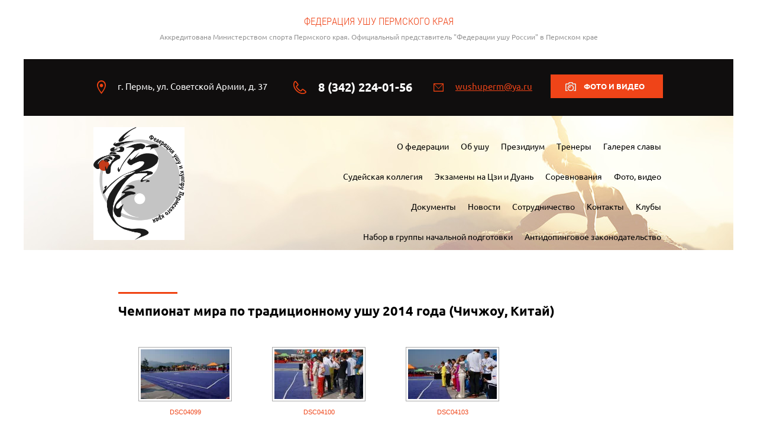

--- FILE ---
content_type: text/html; charset=utf-8
request_url: https://wushuperm.ru/chempionat-mira-po-tradicionnomu-ushu-2014-goda-chichzhou-kitay?p=3
body_size: 9842
content:


 <!doctype html>
 
<html lang="ru">
	 
	<head>
		 
		<meta charset="utf-8">
		 
		<meta name="robots" content="all"/>
		 <title>Чемпионат мира по традиционному ушу 2014 года (Чичжоу, Китай)</title> 
		<meta name="description" content="Чемпионат мира по традиционному ушу 2014 года (Чичжоу, Китай)">
		 
		<meta name="keywords" content="Чемпионат мира по традиционному ушу 2014 года (Чичжоу, Китай)">
		 
		<meta name="SKYPE_TOOLBAR" content="SKYPE_TOOLBAR_PARSER_COMPATIBLE">
		<meta name="viewport" content="width=device-width, height=device-height, initial-scale=1.0, maximum-scale=1.0, user-scalable=no">
		 
		<meta name="msapplication-tap-highlight" content="no"/>
		 
		<meta name="format-detection" content="telephone=no">
		 
		<meta http-equiv="x-rim-auto-match" content="none">
		 
		<!--  -->
		<link rel="stylesheet" href="/g/css/styles_articles_tpl.css">
		 
		<link rel="stylesheet" href="/t/v13/images/css/styles.css">
		 
		<link rel="stylesheet" href="/t/v13/images/css/designblock.scss.css">
		 
		<link rel="stylesheet" href="/t/v13/images/css/s3_styles.scss.css">
		 
		<script src="/g/libs/jquery/1.10.2/jquery.min.js"></script>
		 
		<script src="/g/s3/misc/adaptiveimage/1.0.0/adaptiveimage.js"></script>
		 <meta name="yandex-verification" content="c54d4316f523b0e0" />
<meta name="google-site-verification" content="KLLjikzB7dL87tSXtDPbsy8r-nqRvNTfDQ4CstSbC4k" />
<meta name="yandex-verification" content="c54d4316f523b0e0" />
<link rel='stylesheet' type='text/css' href='/shared/highslide-4.1.13/highslide.min.css'/>
<script type='text/javascript' src='/shared/highslide-4.1.13/highslide.packed.js'></script>
<script type='text/javascript'>
hs.graphicsDir = '/shared/highslide-4.1.13/graphics/';
hs.outlineType = null;
hs.showCredits = false;
hs.lang={cssDirection:'ltr',loadingText:'Загрузка...',loadingTitle:'Кликните чтобы отменить',focusTitle:'Нажмите чтобы перенести вперёд',fullExpandTitle:'Увеличить',fullExpandText:'Полноэкранный',previousText:'Предыдущий',previousTitle:'Назад (стрелка влево)',nextText:'Далее',nextTitle:'Далее (стрелка вправо)',moveTitle:'Передвинуть',moveText:'Передвинуть',closeText:'Закрыть',closeTitle:'Закрыть (Esc)',resizeTitle:'Восстановить размер',playText:'Слайд-шоу',playTitle:'Слайд-шоу (пробел)',pauseText:'Пауза',pauseTitle:'Приостановить слайд-шоу (пробел)',number:'Изображение %1/%2',restoreTitle:'Нажмите чтобы посмотреть картинку, используйте мышь для перетаскивания. Используйте клавиши вперёд и назад'};</script>

            <!-- 46b9544ffa2e5e73c3c971fe2ede35a5 -->
            <script src='/shared/s3/js/lang/ru.js'></script>
            <script src='/shared/s3/js/common.min.js'></script>
        <link rel='stylesheet' type='text/css' href='/shared/s3/css/calendar.css' /><link rel="icon" href="/favicon.ico" type="image/x-icon">
<link rel="canonical" href="https://wushuperm.ru/chempionat-mira-po-tradicionnomu-ushu-2014-goda-chichzhou-kitay">
		<link rel="stylesheet" href="/g/libs/jquery-popover/0.0.3/jquery.popover.css">
		 
		<script src="/g/libs/jquery-popover/0.0.3/jquery.popover.min.js" type="text/javascript"></script>
		 
		<script src="/g/s3/misc/form/1.0.0/s3.form.js" type="text/javascript"></script>
		 
		<script src="/g/libs/jquery-bxslider/4.1.2/jquery.bxslider.min.js" type="text/javascript"></script>
		 
		<link rel="stylesheet" href="/g/libs/photoswipe/4.1.0/photoswipe.css">
		 
		<link rel="stylesheet" href="/g/libs/photoswipe/4.1.0/default-skin/default-skin.css">
		 
		<script type="text/javascript" src="/g/libs/photoswipe/4.1.0/photoswipe.min.js"></script>
		 
		<script type="text/javascript" src="/g/libs/photoswipe/4.1.0/photoswipe-ui-default.min.js"></script>
		  
		<script type="text/javascript" src="/t/v13/images/js/main.js"></script>
		  
		<!--[if lt IE 10]> <script src="/g/libs/ie9-svg-gradient/0.0.1/ie9-svg-gradient.min.js"></script> <script src="/g/libs/jquery-placeholder/2.0.7/jquery.placeholder.min.js"></script> <script src="/g/libs/jquery-textshadow/0.0.1/jquery.textshadow.min.js"></script> <script src="/g/s3/misc/ie/0.0.1/ie.js"></script> <![endif]-->
		<!--[if lt IE 9]> <script src="/g/libs/html5shiv/html5.js"></script> <![endif]-->
		   
	</head>
	 
	<body>
		 
		<div class="wrapper editorElement layer-type-wrapper" >
			<div class="layout layout_center not-columned layout_center_2_id_4_0" >
				<div class="site-name site-name-mobile widget-8 widget-type-site_name editorElement layer-type-widget">
						 <a href="http://wushuperm.ru"> 						 						 						<div class="sn-wrap">  
						<div class="sn-logo">
							 
							<img src="/d/emblema_federacii_new.jpg" alt="">
							 
						</div>
						   
					</div>
					 </a> 
				</div>
				<div class="site-slogan  widget-3 widget-type-site_slogan editorElement layer-type-widget">
					 
					<div class="align-elem">
						ФЕДЕРАЦИЯ УШУ ПЕРМСКОГО КРАЯ
					</div>
					 
				</div>
				<div class="site-description widget-4 widget-type-site_description editorElement layer-type-widget">
					 
					<div class="align-elem">
						Аккредитована Министерством спорта Пермского края. Официальный представитель &quot;Федерации ушу России&quot; в Пермском крае
					</div>
					 
				</div>
			</div>
			<div class="editorElement layer-type-block ui-droppable block-2" >
				<div class="layout layout_center not-columned layout_6_id_10" >
					<div class="editorElement layer-type-block ui-droppable block-3" >
						<div class="layout column layout_7" >
							      <div class="address-7 widget-5 address-block contacts-block widget-type-contacts_address editorElement layer-type-widget">
        <div class="inner">
            <label class="cell-icon" for="tg7">
                <div class="icon"></div>
            </label>
            <input id="tg7" class="tgl-but" type="checkbox">
            <div class="block-body-drop">
                <div class="cell-text">
                    <div class="title"><div class="align-elem">Адрес:</div></div>
                    <div class="text_body">
                        <div class="align-elem">г. Пермь, ул. Советской Армии, д. 37</div>
                    </div>
                </div>
            </div>
        </div>
    </div>
  
						</div>
						<div class="layout column layout_8" >
							  	<div class="phones-8 widget-6 phones-block contacts-block widget-type-contacts_phone editorElement layer-type-widget">
		<div class="inner">
			<label class="cell-icon" for="tg-phones-8">
				<div class="icon"></div>
			</label>
			<input id="tg-phones-8" class="tgl-but" type="checkbox">
			<div class="block-body-drop">
				<div class="cell-text">
					<div class="title"><div class="align-elem">Телефон:</div></div>
					<div class="text_body">
						<div class="align-elem">
															<div><a href="tel:8 (342) 224-01-56">8 (342) 224-01-56</a></div>													</div>
					</div>
				</div>
			</div>
		</div>
	</div>
  
						</div>
						<div class="layout column layout_9" >
							  	<div class="email-9 widget-7 email-block contacts-block widget-type-contacts_email editorElement layer-type-widget">
		<div class="inner">
			<label class="cell-icon" for="tg-email-9">
				<div class="icon"></div>
			</label>
			<input id="tg-email-9" class="tgl-but" type="checkbox">
			<div class="block-body-drop">
				<div class="cell-text">
					<div class="title"><div class="align-elem">Email:</div></div>
					<div class="text_body">
						<div class="align-elem"><a href="mailto:wushuperm@ya.ru">wushuperm@ya.ru</a></div>
					</div>
				</div>
			</div>
		</div>
	</div>
  
						</div>
						<div class="layout column layout_20" >
							  	<a class="button-20 widget-13 widget-type-button editorElement layer-type-widget" href="/foto,_video"  data-wr-class="popover-wrap-20"><span>Фото и видео</span></a>
  
						</div>
					</div>
				</div>
			</div>
			<div class="editorElement layer-type-block ui-droppable block-4" >
				<div class="layout column layout_12" >
					<div class="site-name widget-8 widget-type-site_name editorElement layer-type-widget">
						 <a href="http://wushuperm.ru"> 						 						 						<div class="sn-wrap">  
						<div class="sn-logo">
							 
							<img src="/d/emblema_federacii_new.jpg" alt="">
							 
						</div>
						   
					</div>
					 </a> 
			</div>
		</div>
		<div class="layout column layout_13" >
			<div class="widget-9 horizontal menu-13 wm-widget-menu widget-type-menu_horizontal editorElement layer-type-widget" data-screen-button="none" data-responsive-tl="button" data-responsive-tp="button" data-responsive-ml="columned" data-more-text="..." data-child-icons="0">
				 
				<div class="menu-button">
					Меню
				</div>
				 
				<div class="menu-scroll">
					   <ul><li class="menu-item"><a href="/o_federacii" ><span class="menu-item-text">О федерации</span></a></li><li class="menu-item"><a href="/ob_ushu" ><span class="menu-item-text">Об ушу</span></a></li><li class="menu-item"><a href="/struktura_federacii" ><span class="menu-item-text">Президиум</span></a></li><li class="menu-item"><a href="/trenery" ><span class="menu-item-text">Тренеры</span></a></li><li class="menu-item"><a href="/galereya-slavy-1"  target="_blank"><span class="menu-item-text">Галерея славы</span></a></li><li class="menu-item"><a href="/sudeyskaya_kollegiya" ><span class="menu-item-text">Судейская коллегия</span></a></li><li class="menu-item"><a href="/ekzameny-na-czi-i-duan" ><span class="menu-item-text">Экзамены на Цзи и Дуань</span></a></li><li class="menu-item"><a href="/sorevnovaniya" ><span class="menu-item-text">Соревнования</span></a></li><li class="opened menu-item"><a href="/foto,_video" ><span class="menu-item-text">Фото, видео</span></a></li><li class="menu-item"><a href="/dokumenty" ><span class="menu-item-text">Документы</span></a></li><li class="menu-item"><a href="/news" ><span class="menu-item-text">Новости</span></a></li><li class="menu-item"><a href="/sotrudnichestvo" ><span class="menu-item-text">Сотрудничество</span></a></li><li class="menu-item"><a href="/kontakty" ><span class="menu-item-text">Контакты</span></a></li><li class="menu-item"><a href="/clubs" ><span class="menu-item-text">Клубы</span></a></li><li class="menu-item"><a href="/nabor-v-gruppy-nachalnoj-podgotovki" ><span class="menu-item-text">Набор в группы начальной подготовки</span></a></li><li class="menu-item"><a href="/antidoping" ><span class="menu-item-text">Антидопинговое законодательство</span></a></li></ul> 
				</div>
				 
			</div>
		</div>
	</div>
	<div class="editorElement layer-type-block ui-droppable block-5" >
		<div class="layout layout_center not-columned layout_16_id_30" >
			<div class="editorElement layer-type-block ui-droppable block-9" >
				<h1 class="h1 widget-19 widget-type-h1 editorElement layer-type-widget">
					Чемпионат мира по традиционному ушу 2014 года (Чичжоу, Китай)
				</h1>
				<article class="content-29 content widget-20 widget-type-content editorElement layer-type-widget">

<script type="text/javascript">
hs.align = 'center';
hs.transitions = ['expand', 'crossfade'];
hs.outlineType = 'rounded-white';
hs.fadeInOut = true;
hs.registerOverlay({
 thumbnailId: null,
 overlayId: 'controlbar',
 position: 'bottom right',
 hideOnMouseOut: true
});
</script>

<style type="text/css">
.highslide-thumbnail { width:210px; }
.highslide-thumbnail img { padding: 3px; }
</style>



<div id="controlbar" class="highslide-overlay controlbar"><a href="#" onclick="return hs.previous(this)" title="Следующая (клавиша влево)"></a><a href="#" onclick="return hs.next(this)" title="Предыдущая (клавиша вправо)"></a><a href="#" class="highslide-move" title="Нажмите чтобы двигать картинку"></a><a href="#" onclick="return hs.close(this)" title="Закрыть"></a></div>



<br/>
<div class="highslide-thumbnail"><a class="highslide" onclick="return hs.expand(this, null)" href="/d/DSC04099.jpg"><img src="/d//thumb/2/8kamns7QUJDeRy2kIpTKbA/150r150/d/DSC04099.jpg" alt="DSC04099" /></a><div class="highslide-caption"><strong>DSC04099</strong></div><div class="highslide-image-name"><a href="/chempionat-mira-po-tradicionnomu-ushu-2014-goda-chichzhou-kitay?view=278015606&amp;p=3">DSC04099</a></div></div><div class="highslide-thumbnail"><a class="highslide" onclick="return hs.expand(this, null)" href="/d/DSC04100.jpg"><img src="/d//thumb/2/hS-1BRpDSCeot67nOCBdaw/150r150/d/DSC04100.jpg" alt="DSC04100" /></a><div class="highslide-caption"><strong>DSC04100</strong></div><div class="highslide-image-name"><a href="/chempionat-mira-po-tradicionnomu-ushu-2014-goda-chichzhou-kitay?view=278015806&amp;p=3">DSC04100</a></div></div><div class="highslide-thumbnail"><a class="highslide" onclick="return hs.expand(this, null)" href="/d/DSC04103.jpg"><img src="/d//thumb/2/j2XzdFNfpFCKoKtwWD6IHw/150r150/d/DSC04103.jpg" alt="DSC04103" /></a><div class="highslide-caption"><strong>DSC04103</strong></div><div class="highslide-image-name"><a href="/chempionat-mira-po-tradicionnomu-ushu-2014-goda-chichzhou-kitay?view=278016006&amp;p=3">DSC04103</a></div></div><div class="highslide-thumbnail"><a class="highslide" onclick="return hs.expand(this, null)" href="/d/DSC04116.jpg"><img src="/d//thumb/2/I6WMzKN_LajFKe5jhZlMpQ/150r150/d/DSC04116.jpg" alt="DSC04116" /></a><div class="highslide-caption"><strong>DSC04116</strong></div><div class="highslide-image-name"><a href="/chempionat-mira-po-tradicionnomu-ushu-2014-goda-chichzhou-kitay?view=278016206&amp;p=3">DSC04116</a></div></div><div class="highslide-thumbnail"><a class="highslide" onclick="return hs.expand(this, null)" href="/d/DSC04117.jpg"><img src="/d//thumb/2/g0bNTwzCJvCXpSShvKBNFg/150r150/d/DSC04117.jpg" alt="DSC04117" /></a><div class="highslide-caption"><strong>DSC04117</strong></div><div class="highslide-image-name"><a href="/chempionat-mira-po-tradicionnomu-ushu-2014-goda-chichzhou-kitay?view=278016406&amp;p=3">DSC04117</a></div></div><div class="highslide-thumbnail"><a class="highslide" onclick="return hs.expand(this, null)" href="/d/DSC04118.jpg"><img src="/d//thumb/2/qMdKt1aE5p4w-SDBnLUCNQ/150r150/d/DSC04118.jpg" alt="DSC04118" /></a><div class="highslide-caption"><strong>DSC04118</strong></div><div class="highslide-image-name"><a href="/chempionat-mira-po-tradicionnomu-ushu-2014-goda-chichzhou-kitay?view=278016606&amp;p=3">DSC04118</a></div></div><div class="highslide-thumbnail"><a class="highslide" onclick="return hs.expand(this, null)" href="/d/DSC04119.jpg"><img src="/d//thumb/2/Mnv6Xl8GRW_bNtiI5fkQcw/150r150/d/DSC04119.jpg" alt="DSC04119" /></a><div class="highslide-caption"><strong>DSC04119</strong></div><div class="highslide-image-name"><a href="/chempionat-mira-po-tradicionnomu-ushu-2014-goda-chichzhou-kitay?view=278016806&amp;p=3">DSC04119</a></div></div><div class="highslide-thumbnail"><a class="highslide" onclick="return hs.expand(this, null)" href="/d/DSC04120.jpg"><img src="/d//thumb/2/T_jOTd6LilYdg-kED5xq1A/150r150/d/DSC04120.jpg" alt="DSC04120" /></a><div class="highslide-caption"><strong>DSC04120</strong></div><div class="highslide-image-name"><a href="/chempionat-mira-po-tradicionnomu-ushu-2014-goda-chichzhou-kitay?view=278017006&amp;p=3">DSC04120</a></div></div><div class="highslide-thumbnail"><a class="highslide" onclick="return hs.expand(this, null)" href="/d/DSC04121.jpg"><img src="/d//thumb/2/fnJ3lcm6ILrYcOv4h6gr5w/150r150/d/DSC04121.jpg" alt="DSC04121" /></a><div class="highslide-caption"><strong>DSC04121</strong></div><div class="highslide-image-name"><a href="/chempionat-mira-po-tradicionnomu-ushu-2014-goda-chichzhou-kitay?view=278017206&amp;p=3">DSC04121</a></div></div><div class="highslide-thumbnail"><a class="highslide" onclick="return hs.expand(this, null)" href="/d/DSC04123.jpg"><img src="/d//thumb/2/9SMXwkKP4hfHyG5PzubbHw/150r150/d/DSC04123.jpg" alt="DSC04123" /></a><div class="highslide-caption"><strong>DSC04123</strong></div><div class="highslide-image-name"><a href="/chempionat-mira-po-tradicionnomu-ushu-2014-goda-chichzhou-kitay?view=278017406&amp;p=3">DSC04123</a></div></div>

<br clear="all"/>


Страницы:





   [ <a href="/chempionat-mira-po-tradicionnomu-ushu-2014-goda-chichzhou-kitay">1</a> ]    [ <a href="/chempionat-mira-po-tradicionnomu-ushu-2014-goda-chichzhou-kitay?p=1">2</a> ]    [ <a href="/chempionat-mira-po-tradicionnomu-ushu-2014-goda-chichzhou-kitay?p=2">3</a> ]   <b>4</b>    [ <a href="/chempionat-mira-po-tradicionnomu-ushu-2014-goda-chichzhou-kitay?p=4">5</a> ]    [ <a href="/chempionat-mira-po-tradicionnomu-ushu-2014-goda-chichzhou-kitay?p=5">6</a> ]    [ <a href="/chempionat-mira-po-tradicionnomu-ushu-2014-goda-chichzhou-kitay?p=6">7</a> ]    [ <a href="/chempionat-mira-po-tradicionnomu-ushu-2014-goda-chichzhou-kitay?p=7">8</a> ]    [ <a href="/chempionat-mira-po-tradicionnomu-ushu-2014-goda-chichzhou-kitay?p=8">9</a> ]    [ <a href="/chempionat-mira-po-tradicionnomu-ushu-2014-goda-chichzhou-kitay?p=9">10</a> ]    [ <a href="/chempionat-mira-po-tradicionnomu-ushu-2014-goda-chichzhou-kitay?p=10">11</a> ]    [ <a href="/chempionat-mira-po-tradicionnomu-ushu-2014-goda-chichzhou-kitay?p=11">12</a> ]    [ <a href="/chempionat-mira-po-tradicionnomu-ushu-2014-goda-chichzhou-kitay?p=12">13</a> ]    [ <a href="/chempionat-mira-po-tradicionnomu-ushu-2014-goda-chichzhou-kitay?p=13">14</a> ]    [ <a href="/chempionat-mira-po-tradicionnomu-ushu-2014-goda-chichzhou-kitay?p=14">15</a> ]    [ <a href="/chempionat-mira-po-tradicionnomu-ushu-2014-goda-chichzhou-kitay?p=15">16</a> ]    [ <a href="/chempionat-mira-po-tradicionnomu-ushu-2014-goda-chichzhou-kitay?p=16">17</a> ]    [ <a href="/chempionat-mira-po-tradicionnomu-ushu-2014-goda-chichzhou-kitay?p=17">18</a> ]    [ <a href="/chempionat-mira-po-tradicionnomu-ushu-2014-goda-chichzhou-kitay?p=18">19</a> ]    [ <a href="/chempionat-mira-po-tradicionnomu-ushu-2014-goda-chichzhou-kitay?p=19">20</a> ]    [ <a href="/chempionat-mira-po-tradicionnomu-ushu-2014-goda-chichzhou-kitay?p=20">21</a> ]    [ <a href="/chempionat-mira-po-tradicionnomu-ushu-2014-goda-chichzhou-kitay?p=21">22</a> ]    [ <a href="/chempionat-mira-po-tradicionnomu-ushu-2014-goda-chichzhou-kitay?p=22">23</a> ]    [ <a href="/chempionat-mira-po-tradicionnomu-ushu-2014-goda-chichzhou-kitay?p=23">24</a> ]    [ <a href="/chempionat-mira-po-tradicionnomu-ushu-2014-goda-chichzhou-kitay?p=24">25</a> ]  
</article>
			</div>
			  	
	
	
	
	
	<div class="news-19 news-block widget-12 horizontal widget-type-news editorElement layer-type-widget" data-slider="0,0,0,0,0" data-swipe="0,1,1,1,1" data-setting-mode="horizontal" data-setting-pause="4000" data-setting-auto="1" data-setting-controls="1,1,1,1,1" data-setting-pager="1,1,1,1,1" data-setting-pager_selector=".news-19 .pager-wrap" data-setting-prev_selector=".news-19 .prev" data-setting-next_selector=".news-19 .next" data-setting-count="3" data-setting-columns="auto,auto,2,1,1" data-setting-move="" data-setting-prev_text="" data-setting-next_text="" data-setting-auto_controls_selector=".news-19 .auto_controls" data-setting-auto_controls="0,0,0,0,0" data-setting-autoControlsCombine="0">

					<div class="news__header">
				<div class="news__title"><div class="align-elem">Новости</div></div>
							</div>
				<div class="body-outer">
			<div class="body">
				<div class="swipe-shadow-left"></div>
				<div class="swipe-shadow-right"></div>
				<div class="news__list"><div class="item-outer"><div class="item"><div class="item__date"><span>20 декабря 2024</span></div><div class="item__title"><a href="/news?mode=news_post&view=19213909"><span class="align-elem">20 декабря 2024 года состоялась Церемония награждения знаком отличия Пермского края «Гордость Пермского края»</span></a></div></div></div><div class="item-outer"><div class="item"><div class="item__date"><span>06 декабря 2024</span></div><div class="item__title"><a href="/news?mode=news_post&view=19214109"><span class="align-elem">В декабре по доброй традиции отмечают школьников и студентов знаком отличия «Гордость Пермского края».</span></a></div></div></div><div class="item-outer"><div class="item"><div class="item__date"><span>25 ноября 2024</span></div><div class="item__title"><a href="/news?mode=news_post&view=19214509"><span class="align-elem">С 16 по 22 ноября в г. Москве прошли Кубок России и Всероссийские соревнования по ушу в дисциплинах таолу и саньда.</span></a></div></div></div><div class="item-outer"><div class="item"><div class="item__date"><span>19 ноября 2024</span></div><div class="item__title"><a href="/news?mode=news_post&view=19214309"><span class="align-elem">19 ноября в Московском дворце ушу состоялась Внеочередная Конференция Федерации ушу России.</span></a></div></div></div><div class="item-outer"><div class="item"><div class="item__date"><span>28 октября 2024</span></div><div class="item__title"><a href="/news?mode=news_post&view=19214709"><span class="align-elem">С 24 октября по 28 октября 2024 года в Московском дворце ушу состоялись Кубок России и Всероссийские соревнования по кунгфу-традиционному ушу.</span></a></div></div></div></div>
			</div>
		</div>
		<div class="news__footer">
			<div class="news__all">					<div class="news__all"><a class="all_link" href="/news"><span class="align-elem">все новости</span></a></div>
			</div>
		</div>
							<div class="controls">
				<span class="prev"></span>
				<span class="next"></span>
			</div>
			
		<div class="bx-pager-wrap">
			<div class="bx-auto_controls">
									<div class="auto_controls"></div>
			
									<div class="pager-wrap"></div>
			
			</div>
		</div>
	</div>
    	
	<div class="gallery-21 widget-14 widget-type-gallery editorElement layer-type-widget">
					<div class="gallery-header">
				<span class="text"><span class="align-elem">Галерея славы</span></span>
							</div>
									<div class="gallery-body">
									<div class="gallery-slider" data-init-slider="1" data-slide-items="3,2,1,1,1" data-speed="500" data-pause="4000" data-auto="1" data-pager="0" data-controls="1"></div>
								<div class="my-gallery" itemscope itemtype="http://schema.org/ImageGallery"><figure class="gallery-item" itemprop="associatedMedia" itemscope itemtype="http://schema.org/ImageObject"><a href="/d/ivshina_tv_0_0.jpg" itemprop="contentUrl" data-title="ТАТЬЯНА ИВШИНА" data-size="1365x1000"><span class="img-convert img-cover"><img src="/thumb/2/19l9DrIrv1Fl5dv3OiHfxA/273c200/d/ivshina_tv_0_0.jpg" alt="ТАТЬЯНА ИВШИНА" /></span></a><div class="gallery-item-title" itemprop="name"><div class="align-elem">ТАТЬЯНА ИВШИНА</div></div><figcaption class="gallery-item-desc" itemprop="caption description"><div class="align-elem">4-х кратная чемпионка мира по ушу, 
многократная чемпионка Европы, 
победитель Всемирных Игр Боевых искусств (Пекин, 2010)
серебряный призер Всемирных Игр (Кали, 2013).

Лауреат национальной премии «Золотой пояс»,
лучшая спортсменка Пермского края по 
неолимпийским видам спорта 2009-10 гг.</div></figcaption></figure><figure class="gallery-item" itemprop="associatedMedia" itemscope itemtype="http://schema.org/ImageObject"><a href="/d/img_8955.jpg" itemprop="contentUrl" data-title="АРТЕМ АЛТЫШЕВ" data-size="1365x1000"><span class="img-convert img-cover"><img src="/thumb/2/MjfgDhvzDpK03ksb0m8ieg/273c200/d/img_8955.jpg" alt="АРТЕМ АЛТЫШЕВ" /></span></a><div class="gallery-item-title" itemprop="name"><div class="align-elem">АРТЕМ АЛТЫШЕВ</div></div><figcaption class="gallery-item-desc" itemprop="caption description"><div class="align-elem">мастер спорта России по ушу,
Чемпион Европы по ушу-таолу и кунгфу-традиционному ушу
призер Чемпионата мира по кунгфу-традиционному ушу</div></figcaption></figure><figure class="gallery-item" itemprop="associatedMedia" itemscope itemtype="http://schema.org/ImageObject"><a href="/d/img_8810.jpg" itemprop="contentUrl" data-title="ВАСИЛИЙ КИСЛИЦЫН" data-size="1365x1000"><span class="img-convert img-cover"><img src="/thumb/2/v8hw_Skvztp0grBYYdnKsA/273c200/d/img_8810.jpg" alt="ВАСИЛИЙ КИСЛИЦЫН" /></span></a><div class="gallery-item-title" itemprop="name"><div class="align-elem">ВАСИЛИЙ КИСЛИЦЫН</div></div><figcaption class="gallery-item-desc" itemprop="caption description"><div class="align-elem">кандидат в мастера спорта по ушу,
Чемпион мира и Европы по тайцзицюань 
и кунгфу-традиционному ушу</div></figcaption></figure><figure class="gallery-item" itemprop="associatedMedia" itemscope itemtype="http://schema.org/ImageObject"><a href="/d/img_8836.jpg" itemprop="contentUrl" data-title="ЮЛИЯ ТИМИРКИНА" data-size="1365x1000"><span class="img-convert img-cover"><img src="/thumb/2/HOdEjkTvFfDlDtokGgd65g/273c200/d/img_8836.jpg" alt="ЮЛИЯ ТИМИРКИНА" /></span></a><div class="gallery-item-title" itemprop="name"><div class="align-elem">ЮЛИЯ ТИМИРКИНА</div></div><figcaption class="gallery-item-desc" itemprop="caption description"><div class="align-elem">Мастер спорта России по ушу,
Чемпионка мира и Европы по кунгфу-традиционному ушу</div></figcaption></figure><figure class="gallery-item" itemprop="associatedMedia" itemscope itemtype="http://schema.org/ImageObject"><a href="/d/58a7683.jpg" itemprop="contentUrl" data-title="АЛЕКСАНДРА ТОЛСТИКОВА" data-size="1365x1000"><span class="img-convert img-cover"><img src="/thumb/2/i9USOsLDsfguDrYyr2u5YA/273c200/d/58a7683.jpg" alt="АЛЕКСАНДРА ТОЛСТИКОВА" /></span></a><div class="gallery-item-title" itemprop="name"><div class="align-elem">АЛЕКСАНДРА ТОЛСТИКОВА</div></div><figcaption class="gallery-item-desc" itemprop="caption description"><div class="align-elem">мастер спорта международного класса по ушу,
Чемпионка мира и Европы по кунгфу-традиционному ушу</div></figcaption></figure><figure class="gallery-item" itemprop="associatedMedia" itemscope itemtype="http://schema.org/ImageObject"><a href="/d/oshev_yu.jpg" itemprop="contentUrl" data-title="ЮРИЙ ОШЕВ" data-size="1365x1000"><span class="img-convert img-cover"><img src="/thumb/2/457ChOYuU33rQpbbperhiw/273c200/d/oshev_yu.jpg" alt="ЮРИЙ ОШЕВ" /></span></a><div class="gallery-item-title" itemprop="name"><div class="align-elem">ЮРИЙ ОШЕВ</div></div><figcaption class="gallery-item-desc" itemprop="caption description"><div class="align-elem">мастер спорта России по ушу,
чемпион Европы и призер чемпионата мира
по кунгфу-традиционному ушу</div></figcaption></figure></div>
			</div>
									<div class="gallery-footer">			</div>
			</div>
	<div class="pswp" tabindex="-1" role="dialog" aria-hidden="true"><div class="pswp__bg"></div><div class="pswp__scroll-wrap"><div class="pswp__container"><div class="pswp__item"></div><div class="pswp__item"></div><div class="pswp__item"></div></div><div class="pswp__ui pswp__ui--hidden"><div class="pswp__top-bar"><div class="pswp__counter"></div><button class="pswp__button pswp__button--close" title="Close (Esc)"></button><button class="pswp__button pswp__button--share" title="Share"></button><button class="pswp__button pswp__button--fs" title="Toggle fullscreen"></button><button class="pswp__button pswp__button--zoom" title="Zoom in/out"></button><div class="pswp__preloader"><div class="pswp__preloader__icn"><div class="pswp__preloader__cut"><div class="pswp__preloader__donut"></div></div></div></div></div><div class="pswp__share-modal pswp__share-modal--hidden pswp__single-tap"><div class="pswp__share-tooltip"></div></div><button class="pswp__button pswp__button--arrow--left" title="Previous (arrow left)"></button><button class="pswp__button pswp__button--arrow--right" title="Next (arrow right)"></button><div class="pswp__caption"><div class="pswp__caption__center"></div></div></div></div></div>
  
		</div>
	</div>
	<div class="editorElement layer-type-block ui-droppable block-7" >
		<div class="layout layout_center not-columned layout_22_id_23" >
			<div class="widget-15 horizontal menu-23 wm-widget-menu widget-type-menu_horizontal editorElement layer-type-widget" data-screen-button="none" data-responsive-tl="button" data-responsive-tp="button" data-responsive-ml="columned" data-more-text="..." data-child-icons="0">
				 
				<div class="menu-button">
					Меню
				</div>
				 
				<div class="menu-scroll">
					   <ul><li class="menu-item"><a href="/o_federacii" ><span class="menu-item-text">О федерации</span></a></li><li class="menu-item"><a href="/ob_ushu" ><span class="menu-item-text">Об ушу</span></a></li><li class="menu-item"><a href="/struktura_federacii" ><span class="menu-item-text">Президиум</span></a></li><li class="menu-item"><a href="/trenery" ><span class="menu-item-text">Тренеры</span></a></li><li class="menu-item"><a href="/galereya-slavy-1"  target="_blank"><span class="menu-item-text">Галерея славы</span></a></li><li class="menu-item"><a href="/sudeyskaya_kollegiya" ><span class="menu-item-text">Судейская коллегия</span></a></li><li class="menu-item"><a href="/ekzameny-na-czi-i-duan" ><span class="menu-item-text">Экзамены на Цзи и Дуань</span></a></li><li class="menu-item"><a href="/sorevnovaniya" ><span class="menu-item-text">Соревнования</span></a></li><li class="opened menu-item"><a href="/foto,_video" ><span class="menu-item-text">Фото, видео</span></a></li><li class="menu-item"><a href="/dokumenty" ><span class="menu-item-text">Документы</span></a></li><li class="menu-item"><a href="/news" ><span class="menu-item-text">Новости</span></a></li><li class="menu-item"><a href="/sotrudnichestvo" ><span class="menu-item-text">Сотрудничество</span></a></li><li class="menu-item"><a href="/kontakty" ><span class="menu-item-text">Контакты</span></a></li><li class="menu-item"><a href="/clubs" ><span class="menu-item-text">Клубы</span></a></li><li class="menu-item"><a href="/nabor-v-gruppy-nachalnoj-podgotovki" ><span class="menu-item-text">Набор в группы начальной подготовки</span></a></li><li class="menu-item"><a href="/antidoping" ><span class="menu-item-text">Антидопинговое законодательство</span></a></li></ul> 
				</div>
				 
			</div>
			<div class="editorElement layer-type-block ui-droppable block-8" >
				<div class="layout layout_26_id_31" >
					<div class="site-counters widget-22 widget-type-site_counters editorElement layer-type-widget">
						 <!--LiveInternet counter--><script type="text/javascript"><!--
document.write("<a href='http://www.liveinternet.ru/click' "+
"target=_blank><img src='//counter.yadro.ru/hit?t14.4;r"+
escape(document.referrer)+((typeof(screen)=="undefined")?"":
";s"+screen.width+"*"+screen.height+"*"+(screen.colorDepth?
screen.colorDepth:screen.pixelDepth))+";u"+escape(document.URL)+
";"+Math.random()+
"' alt='' title='LiveInternet: показано число просмотров за 24"+
" часа, посетителей за 24 часа и за сегодня' "+
"border='0' width='88' height='31'><\/a>")
//--></script><!--/LiveInternet-->


<!-- begin of Top100 code -->

<script id="top100Counter" type="text/javascript" src="http://counter.rambler.ru/top100.jcn?2649589"></script>
<noscript>
<a href="http://top100.rambler.ru/navi/2649589/">
<img src="http://counter.rambler.ru/top100.cnt?2649589" alt="Rambler's Top100" border="0" />
</a>

</noscript>
<!-- end of Top100 code -->

<!-- Rating@Mail.ru counter -->
<script type="text/javascript">//<![CDATA[
var a='';js=10;d=document;
try{a+=';r='+escape(d.referrer);}catch(e){}try{a+=';j='+navigator.javaEnabled();js=11;}catch(e){}
try{s=screen;a+=';s='+s.width+'*'+s.height;a+=';d='+(s.colorDepth?s.colorDepth:s.pixelDepth);js=12;}catch(e){}
try{if(typeof((new Array).push('t'))==="number")js=13;}catch(e){}
try{d.write('<a href="http://top.mail.ru/jump?from=2158252"><img src="http://de.ce.b0.a2.top.mail.ru/counter?id=2158252;t=68;js='+js+
a+';rand='+Math.random()+'" alt="Рейтинг@Mail.ru" style="border:0;" height="31" width="38" \/><\/a>');}catch(e){}//]]></script>
<noscript><p><a href="http://top.mail.ru/jump?from=2158252"><img src="http://de.ce.b0.a2.top.mail.ru/counter?js=na;id=2158252;t=68" 
style="border:0;" height="31" width="38" alt="Рейтинг@Mail.ru" /></a></p></noscript>
<!-- //Rating@Mail.ru counter -->

<script type="text/javascript" src="//cp.onicon.ru/loader/5f46236fb887ee5d0f8b4594.js"></script>
<!--__INFO2026-01-19 01:28:21INFO__-->
 
					</div>
					<div class="site-copyright widget-17 widget-type-site_copyright editorElement layer-type-widget">
						 
						<div class="align-elem">
							   Copyright &copy; 2011 - 2026							<br />
						РФСОО &quot;Федерация ушу Пермского края&quot;
						</div>
						 
					</div>
				</div>
				<div class="layout column layout_24" >
					<div class="mega-copyright widget-16 widget-type-mega_copyright editorElement layer-type-widget">
						<span style='font-size:14px;' class='copyright'><!--noindex--><a target="_blank" rel="nofollow" href="https://megagroup.ru"  >создание и разработка веб сайтов: megagroup.ru </a><!--/noindex--></span>
					</div>
				</div>
			</div>
		</div>
	</div>
	  <div class="side-panel side-panel-27 widget-type-side_panel editorElement layer-type-widget widget-18" data-layers="['widget-9':['tablet-landscape':'inSide','tablet-portrait':'inSide','mobile-landscape':'inSide','mobile-portrait':'inSide']]" data-phantom="0" data-position="left">
	<div class="side-panel-top">
		<div class="side-panel-button">
			<span class="side-panel-button-icon">
				<span class="side-panel-button-icon-line"></span>
				<span class="side-panel-button-icon-line"></span>
				<span class="side-panel-button-icon-line"></span>
			</span>
		</div>
		<div class="side-panel-top-inner" ></div>
	</div>
	<div class="side-panel-mask"></div>
	<div class="side-panel-content">
		<div class="side-panel-close"></div>		<div class="side-panel-content-inner"></div>
	</div>
</div>   
</div>

<!-- assets.bottom -->
<!-- </noscript></script></style> -->
<script src="/my/s3/js/site.min.js?1768462484" ></script>
<script src="/my/s3/js/site/defender.min.js?1768462484" ></script>
<!-- Yandex.Metrika counter -->
<script type="text/javascript">
    (function(m,e,t,r,i,k,a){
        m[i]=m[i]||function(){(m[i].a=m[i].a||[]).push(arguments)};
        m[i].l=1*new Date();
        k=e.createElement(t),a=e.getElementsByTagName(t)[0],k.async=1,k.src=r,a.parentNode.insertBefore(k,a)
    })(window, document,'script','//mc.yandex.ru/metrika/tag.js', 'ym');

    ym(98241438, 'init', {accurateTrackBounce:true, trackLinks:true, clickmap:true, params: {__ym: {isFromApi: 'yesIsFromApi'}}});
</script>
<noscript><div><img src="https://mc.yandex.ru/watch/98241438" style="position:absolute; left:-9999px;" alt="" /></div></noscript>
<!-- /Yandex.Metrika counter -->
<script >/*<![CDATA[*/
var megacounter_key="17f8978bffe692b4c5ac43893c784995";
(function(d){
    var s = d.createElement("script");
    s.src = "//counter.megagroup.ru/loader.js?"+new Date().getTime();
    s.async = true;
    d.getElementsByTagName("head")[0].appendChild(s);
})(document);
/*]]>*/</script>
<script >/*<![CDATA[*/
$ite.start({"sid":304933,"vid":305832,"aid":21606,"stid":4,"cp":21,"active":true,"domain":"wushuperm.ru","lang":"ru","trusted":false,"debug":false,"captcha":3,"onetap":[{"provider":"vkontakte","provider_id":"51981359","code_verifier":"O1mxzTMYiDyyjcJjZZQ5YW2WQTYVN1ZjIklZYUMZADN"}]});
/*]]>*/</script>
<!-- /assets.bottom -->
</body>
 
</html>

--- FILE ---
content_type: text/css
request_url: https://wushuperm.ru/t/v13/images/css/styles.css
body_size: 12466
content:
@import "fonts.css";
html{font-family:sans-serif;-ms-text-size-adjust:100%;-webkit-text-size-adjust:100%;}body{margin:0;background: #fff;}body::before{content:""; height: 1px; display: block; margin-top: -1px;}article,aside,details,figcaption,figure,footer,header,hgroup,main,menu,nav,section,summary{display:block}audio,canvas,progress,video{display:inline-block;vertical-align:baseline}audio:not([controls]){display:none;height:0}[hidden],template{display:none}a{background-color:transparent;color:inherit;}a:active,a:hover{outline:0}abbr[title]{border-bottom:1px dotted}b,strong{font-weight:bold}dfn{font-style:italic}h1{margin: 0; font-size: inherit; font-weight: inherit;}mark{background:#ff0;color:#000}small{font-size:80%}sub,sup{font-size:75%;line-height:0;position:relative;vertical-align:baseline}sup{top:-0.5em}sub{bottom:-0.25em}img{border:0}svg:not(:root){overflow:hidden}figure{margin:1em 40px}hr{box-sizing:content-box;height:0}pre{overflow:auto}code,kbd,pre,samp{font-family:monospace,monospace;font-size:1em}button,input,optgroup,select,textarea{color:#000;font:inherit;margin:0}button{overflow:visible}button,select{text-transform:none}button,html input[type="button"],input[type="reset"],input[type="submit"]{-webkit-appearance:button;cursor:pointer}button[disabled],html input[disabled]{cursor:default}button::-moz-focus-inner,input::-moz-focus-inner{border:0;padding:0}input{line-height:normal}input[type="checkbox"],input[type="radio"]{box-sizing:border-box;padding:0}input[type="number"]::-webkit-inner-spin-button,input[type="number"]::-webkit-outer-spin-button{height:auto}input[type="search"]{-webkit-appearance:textfield;box-sizing:content-box}input[type="search"]::-webkit-search-cancel-button,input[type="search"]::-webkit-search-decoration{-webkit-appearance:none}fieldset{border:1px solid silver;margin:0 2px;padding:.35em .625em .75em}legend{border:0;padding:0}textarea{overflow:auto}optgroup{font-weight:bold}table{border-collapse:collapse;border-spacing:0}
body.noscroll {overflow: hidden !important;}
.removed, .hidden { display: none !important;}
.editorElement, .layout {
	box-sizing: border-box;
	padding-top: .02px;
	padding-bottom: .02px;
}
.editorElement { word-wrap: break-word;}
.vertical-middle {white-space: nowrap;}
.vertical-middle>* {white-space: normal;display: inline-block;vertical-align: middle;}
.vertical-middle::after {height: 100%;width: 0;display: inline-block;vertical-align: middle;content: "";}
.wrapper {margin: 0 auto;height: auto !important;height: 100%;min-height: 100%;min-height: 100vh;overflow: hidden;max-width: 100%;}
.wrapper > * { max-width: 100%; }
.editorElement .removed+.delimiter, .editorElement .delimiter:first-child {display: none;}
.wm-input-default {border: none; background: none; padding: 0;}
/* tooltip */
@keyframes show_hide {
	0% { left:85%; opacity: 0; width: auto; height: auto; padding: 5px 10px; font-size: 12px;}
	20% { left: 100%; opacity: 1; width: auto; height: auto; padding: 5px 10px; font-size: 12px;}
	100% { left: 100%; opacity: 1; width: auto; height: auto; padding: 5px 10px; font-size: 12px;}
}
@keyframes show_hide_after {
	0% {width: 5px; height: 5px;}
	100% {width: 5px; height: 5px;}
}
/* tooltip for horizontal */
@keyframes horizontal_show_hide {
	0% { top:95%; opacity: 0; width: 100%; height: auto; padding: 5px 10px; font-size: 12px;}
	20% { top: 100%; opacity: 1; width: 100%; height: auto; padding: 5px 10px; font-size: 12px;}
	100% { top: 100%; opacity: 1; width: 100%; height: auto; padding: 5px 10px; font-size: 12px;}
}
.wm-tooltip {display: none;position: absolute;z-index:100;top: 0;left: 100%;background: #FBFDDD;color: #CA3841;padding: 5px 10px;border-radius: 3px;box-shadow: 1px 2px 3px rgba(0,0,0,.3); white-space: nowrap; box-sizing: border-box;}
.wm-tooltip::after {content: "";font-size: 0;background: inherit;width: 5px;height: 5px;position: absolute;top: 50%;left: -3px;margin: -2px 0 0;box-shadow: 0 1px 0 rgba(0,0,0,.1), 0 2px 0 rgba(0,0,0,.1);transform: rotate(45deg);}
.error .wm-tooltip {display: block;padding: 0;font-size: 0;animation: show_hide 4s;}
.error .wm-tooltip::after {width: 0;height: 0;animation: show_hide_after 4s;}
.horizontal_mode .wm-tooltip {top: 100%; left: 0; width: 100%; white-space: normal; margin: 5px 0 0; text-align: center;}
.horizontal_mode .wm-tooltip::after {left: 50%; top: 0; margin: -2px 0 0; box-shadow: 0 -1px 0 rgba(0,0,0,.1), 0 -2px 0 rgba(0,0,0,.1);}
.error .horizontal_mode .wm-tooltip, .horizontal_mode .error .wm-tooltip {animation: horizontal_show_hide 4s;}
@media all and (max-width: 960px) {
	.wm-tooltip {top: 100%; left: 0; width: 100%; white-space: normal; margin: 5px 0 0; text-align: center;}
	.wm-tooltip::after {left: 50%; top: 0; margin: -2px 0 0; box-shadow: 0 -1px 0 rgba(0,0,0,.1), 0 -2px 0 rgba(0,0,0,.1);}
	.error .wm-tooltip {animation: horizontal_show_hide 4s;}
}
table.table0 td, table.table1 td, table.table2 td, table.table2 th {
	padding:5px;
	border:1px solid #dedede;
	vertical-align:top;
}
table.table0 td { border:none; }
table.table2 th {
	padding:8px 5px;
	background:#eb3c3c;
	border:1px solid #dedede;
	font-weight:normal;
	text-align:left;
	color:#fff;
}
.for-mobile-view { overflow: auto; }
.side-panel,
.side-panel-button,
.side-panel-mask,
.side-panel-content { display: none;}

.align-elem{
	flex-grow:1;
}

html.mobile div{
	background-attachment: scroll;
}

body { background: #ffffff;}
.wrapper .layout_center_2_id_4_0 { margin-top: 0; margin-left: auto; margin-right: auto; width: 960px;}
.wrapper { border: none; position: relative; font-family: Arial, Helvetica, sans-serif; text-align: center; text-transform: none; text-decoration: none; line-height: 1.2; letter-spacing: 0; color: #000000; font-style: normal; font-size: 12px; background: linear-gradient(#1b1a1a, #1b1a1a); -webkit-border-radius: none; -moz-border-radius: none; border-radius: none; display: block; -webkit-flex-direction: column; -moz-flex-direction: column; flex-direction: column;}
.widget-3 { margin: 26px 0 0; position: relative; top: 0; left: 0; z-index: 8; font-family: Roboto Condensed, sans-serif; text-decoration: none; color: #ef4418; font-size: 17px; box-sizing: border-box; display: -webkit-flex; display: flex; width: auto; -webkit-justify-content: center; -moz-justify-content: center; justify-content: center; right: 0; font-weight: 300; min-height: 0;}
.widget-4 { margin: 10px 0 0; position: relative; top: 0; left: 0; z-index: 7; font-family: Ubuntu, sans-serif; text-decoration: none; color: #959595; box-sizing: border-box; display: -webkit-flex; display: flex; width: auto; -webkit-justify-content: center; -moz-justify-content: center; justify-content: center; right: 0; min-height: 0;}
.block-2 .layout_6_id_10 { display: -webkit-flex; display: flex; -webkit-flex-direction: column; -moz-flex-direction: column; flex-direction: column; -webkit-flex: 1 0 0px; -moz-flex: 1 0 0px; flex: 1 0 0px; margin-top: 0; margin-left: auto; margin-right: auto; width: 960px;}
.block-2 { margin: 30px auto 0; border: none; position: relative; top: 0; left: 0; width: 1200px; min-height: 0; background: #100e0e; z-index: 6; -webkit-border-radius: none; -moz-border-radius: none; border-radius: none; padding-bottom: 30px; text-decoration: none; max-width: 100%;}
.block-3 .layout_7 { display: -webkit-flex; display: flex; -webkit-flex-direction: column; -moz-flex-direction: column; flex-direction: column;}
.block-3 .layout_8 { display: -webkit-flex; display: flex; -webkit-flex-direction: column; -moz-flex-direction: column; flex-direction: column;}
.block-3 .layout_9 { display: -webkit-flex; display: flex; -webkit-flex-direction: column; -moz-flex-direction: column; flex-direction: column;}
.block-3 .layout_20 { display: -webkit-flex; display: flex; -webkit-flex-direction: column; -moz-flex-direction: column; flex-direction: column;}
.block-3 { margin: 30px 0 0; position: relative; top: 0; left: 0; width: auto; min-height: 0; z-index: 1; display: -webkit-flex; display: flex; -webkit-flex-direction: row; -moz-flex-direction: row; flex-direction: row; -webkit-justify-content: flex-start; -moz-justify-content: flex-start; justify-content: flex-start; right: 0; text-decoration: none;}
.widget-5 { margin: 6px 0 auto; position: relative; top: 0; left: 0; z-index: 4; text-align: undefined; box-sizing: border-box; width: 310px; min-height: 0;}
.address-7 p:first-child { margin-top: 0;}
.address-7 p:last-child { margin-bottom: 0;}
.address-7 .inner { box-sizing: border-box; position: relative; display: -webkit-flex; display: flex; text-align: left; vertical-align: top; max-width: 100%;}
.address-7 .cell-icon { box-sizing: border-box; display: -webkit-flex; display: flex; position: relative; z-index: 5; -webkit-flex-shrink: 0; -moz-flex-shrink: 0; flex-shrink: 0;}
.address-7 .icon { border: none; box-sizing: border-box; height: 16px; width: 23px; background: url("../images/adress.png") left 50% top 50% / auto auto no-repeat; margin-right: 16px; min-height: 23px; -webkit-border-radius: none; -moz-border-radius: none; border-radius: none;}
.address-7 .block-body-drop { box-sizing: border-box; -webkit-flex: 1 0 0px; -moz-flex: 1 0 0px; flex: 1 0 0px;}
.address-7 .cell-text { box-sizing: border-box; display: -webkit-flex; display: flex; -webkit-flex-direction: column; -moz-flex-direction: column; flex-direction: column;}
.address-7 .title { box-sizing: border-box; display: none;}
.address-7 .text_body { box-sizing: border-box; display: -webkit-flex; display: flex; font-family: Ubuntu, sans-serif; -webkit-justify-content: flex-start; -moz-justify-content: flex-start; justify-content: flex-start; text-decoration: none; color: #ffffff; font-size: 15px; padding-top: 2px; z-index: 2;}
.address-7 input.tgl-but { box-sizing: border-box; display: none;}
.address-7 input.tgl-but:checked + .block-body-drop { display: block;}
.widget-6 { margin: 6px 0 auto 25px; position: relative; top: 0; left: 0; z-index: 3; text-align: undefined; box-sizing: border-box; width: 210px; min-height: 0;}
.phones-8 p:first-child { margin-top: 0;}
.phones-8 p:last-child { margin-bottom: 0;}
.phones-8 .inner { box-sizing: border-box; position: relative; display: -webkit-flex; display: flex; text-align: left; vertical-align: top; max-width: 100%;}
.phones-8 .cell-icon { box-sizing: border-box; display: -webkit-flex; display: flex; position: relative; z-index: 5; -webkit-flex-shrink: 0; -moz-flex-shrink: 0; flex-shrink: 0;}
.phones-8 .icon { border: none; box-sizing: border-box; height: 16px; width: 23px; background: url("../images/tel.png") left 50% top 50% / auto auto no-repeat; margin-right: 20px; min-height: 23px; -webkit-border-radius: none; -moz-border-radius: none; border-radius: none;}
.phones-8 .block-body-drop { box-sizing: border-box; -webkit-flex: 1 0 0px; -moz-flex: 1 0 0px; flex: 1 0 0px;}
.phones-8 .cell-text { box-sizing: border-box; display: -webkit-flex; display: flex; -webkit-flex-direction: column; -moz-flex-direction: column; flex-direction: column;}
.phones-8 .title { box-sizing: border-box; display: none;}
.phones-8 .text_body { box-sizing: border-box; display: -webkit-flex; display: flex; font-family: Ubuntu, sans-serif; -webkit-justify-content: flex-start; -moz-justify-content: flex-start; justify-content: flex-start; text-decoration: none; color: #ffffff; font-size: 20px; font-weight: bold;}
.phones-8 input.tgl-but { box-sizing: border-box; display: none;}
.phones-8 .text_body a { text-decoration: none; color: inherit;}
.phones-8 input.tgl-but:checked + .block-body-drop { display: block;}
.widget-7 { margin: 6px 0 auto 25px; position: relative; top: 0; left: 0; z-index: 2; text-align: undefined; box-sizing: border-box; width: 176px; min-height: 12px;}
.email-9 p:first-child { margin-top: 0;}
.email-9 p:last-child { margin-bottom: 0;}
.email-9 .inner { box-sizing: border-box; position: relative; display: -webkit-flex; display: flex; text-align: left; vertical-align: top; max-width: 100%;}
.email-9 .cell-icon { box-sizing: border-box; display: -webkit-flex; display: flex; position: relative; z-index: 5; -webkit-flex-shrink: 0; -moz-flex-shrink: 0; flex-shrink: 0;}
.email-9 .icon { border: none; box-sizing: border-box; height: 16px; width: 23px; background: url("../images/mail.png") left 50% top 50% / auto auto no-repeat; margin-right: 17px; min-height: 23px; -webkit-border-radius: none; -moz-border-radius: none; border-radius: none;}
.email-9 .block-body-drop { box-sizing: border-box; -webkit-flex: 1 0 0px; -moz-flex: 1 0 0px; flex: 1 0 0px;}
.email-9 .cell-text { box-sizing: border-box; display: -webkit-flex; display: flex; -webkit-flex-direction: column; -moz-flex-direction: column; flex-direction: column;}
.email-9 .title { box-sizing: border-box; display: none;}
.email-9 .text_body { box-sizing: border-box; display: -webkit-flex; display: flex; font-family: Ubuntu, sans-serif; -webkit-justify-content: flex-start; -moz-justify-content: flex-start; justify-content: flex-start; text-decoration: underline; color: #ef4418; font-size: 15px; margin-top: 2px; -webkit-align-items: flex-start; -moz-align-items: flex-start; align-items: flex-start;}
.email-9 .text_body:hover, 
.email-9 .text_body.hover, 
.email-9 .text_body.active { text-decoration: none;}
.email-9 input.tgl-but { box-sizing: border-box; display: none;}
.email-9 input.tgl-but:checked + .block-body-drop { display: block;}
.widget-13 { margin: -4px 0 auto 25px; border: none; position: relative; top: 0; left: 0; width: 190px; min-height: 40px; z-index: 1; font-family: Ubuntu, sans-serif; text-transform: uppercase; text-decoration: none; color: #ffffff; font-size: 13px; box-sizing: border-box; display: -webkit-flex; display: flex; -webkit-align-items: center; -moz-align-items: center; align-items: center; background: url("../images/foto.png") left 25px top 50% / auto auto no-repeat #ef4418; -webkit-border-radius: none; -moz-border-radius: none; border-radius: none; -webkit-justify-content: center; -moz-justify-content: center; justify-content: center; font-weight: bold; padding-left: 25px;}
.popover-wrap-20 .popover-body { padding: 20px 40px 32px; border: 1px solid #b7b7b7; -webkit-border-radius: 5px; -moz-border-radius: 5px; border-radius: 5px; -webkit-box-shadow: 0 1px 4px rgba(0, 0, 0, 0.7); -moz-box-shadow: 0 1px 4px rgba(0, 0, 0, 0.7); box-shadow: 0 1px 4px rgba(0, 0, 0, 0.7); position: relative; display: inline-block; width: 270px; box-sizing: border-box; vertical-align: middle; background: #fff; text-align: left; font-size: 12px; max-width: 100%;}
.popover-wrap-20 .popover-body input { padding: 7px 8px; border: 1px solid #ccc; max-width: 100%; box-sizing: border-box; -webkit-border-radius: 4px; -moz-border-radius: 4px; border-radius: 4px; text-align: left; -webkit-appearance: none;}
.popover-wrap-20 .popover-body textarea { padding: 7px 8px; border: 1px solid #ccc; max-width: 100%; box-sizing: border-box; -webkit-border-radius: 4px; -moz-border-radius: 4px; border-radius: 4px; width: 100%; text-align: left; -webkit-appearance: none;}
.popover-wrap-20 .popover-body .s3_button_large { border: none; background: linear-gradient(to bottom, #f4e48d 0%, #ecd35f 100%) #f0db76; -webkit-border-radius: 2px; -moz-border-radius: 2px; border-radius: 2px; -webkit-box-shadow: 0 1px 2px rgba(0, 0, 0, 0.2); -moz-box-shadow: 0 1px 2px rgba(0, 0, 0, 0.2); box-shadow: 0 1px 2px rgba(0, 0, 0, 0.2); font-size: 15px; font-weight: bold; box-sizing: border-box; line-height: 34px; padding-right: 16px; padding-left: 16px; cursor: pointer; text-align: center; -webkit-appearance: none;}
.popover-wrap-20 .popover-body .s3_message { padding: 12px; border: 1px solid #e1c893; display: table; margin-top: 1em; margin-bottom: 1em; background: #f0e4c9; color: #333; box-sizing: border-box; -webkit-box-shadow: 0 2px 6px rgba(0,0,0,.45), inset 0 1px 0 rgba(255,255,255,.75); -moz-box-shadow: 0 2px 6px rgba(0,0,0,.45), inset 0 1px 0 rgba(255,255,255,.75); box-shadow: 0 2px 6px rgba(0,0,0,.45), inset 0 1px 0 rgba(255,255,255,.75); text-align: left;}
.popover-wrap-20 .popover-close { position: absolute; top: -15px; right: -15px; box-sizing: border-box; width: 30px; height: 30px; background: url("../images/wm_button_close.png") 0 0 no-repeat; z-index: 10; cursor: pointer;}
.button-20 > * { box-sizing: border-box; display: block; text-overflow: ellipsis; overflow: hidden;}
.popover-container-20 { top: 0; left: 0; z-index: 99999; width: 100%; direction: ltr; position: fixed;}.popover-container-20 .popover-dim { position: fixed; top: 0; right: 0; bottom: 0; left: 0; background: #000; z-index: 0; opacity: 0.5;}.popover-wrap-20 .popover-form-title { font-size: 18px; font-weight: bold; margin-bottom: 10px; box-sizing: border-box; text-align: left;}
.popover-wrap-20 .popover-body .s3_form { margin-top: 0;}
.popover-wrap-20 .popover-body .s3_form_item { margin-top: 8px; margin-bottom: 8px; box-sizing: border-box; text-align: left;}
.popover-wrap-20 .popover-body .s3_form_item_type_calendar .s3_form_field_content { box-sizing: border-box; display: -webkit-flex; display: flex; -webkit-align-items: center; -moz-align-items: center; align-items: center;}
.popover-wrap-20 .popover-body .s3_form_item_type_calendar_interval .s3_form_field_content { box-sizing: border-box; display: -webkit-flex; display: flex; -webkit-align-items: center; -moz-align-items: center; align-items: center;}
.popover-wrap-20 .popover-body .s3_form_item_type_calendar_interval .s3_form_field_content .s3_form_subitem label { box-sizing: border-box; display: -webkit-flex; display: flex; -webkit-align-items: center; -moz-align-items: center; align-items: center;}
.popover-wrap-20 .popover-body .s3_form_field_title { margin-bottom: 3px; box-sizing: border-box; color: #000; text-align: left;}
.popover-wrap-20 .popover-body .s3_form_field_type_text { width: 100%;}
.popover-wrap-20 .popover-body .s3_required { color: red;}
.popover-wrap-20 .s3_form_field_title .s3_form_error { color: red; padding-right: 9px; padding-left: 9px; font-size: 12px; text-align: left;}
.popover-wrap-20 ::-webkit-input-placeholder { color: #ababab;}
.popover-wrap-20 ::-moz-placeholder { color: #ababab;}
.popover-wrap-20 :-ms-input-placeholder { color: #ababab;}
.block-4 .layout_12 { display: -webkit-flex; display: flex; -webkit-flex-direction: column; -moz-flex-direction: column; flex-direction: column;}
.block-4 .layout_13 { display: -webkit-flex; display: flex; -webkit-flex-direction: column; -moz-flex-direction: column; flex-direction: column;}
.block-4 { margin: 0 auto; border: none; position: relative; top: 0; left: 0; width: 1200px; min-height: 226px; background: url("../images/fonmenu.jpeg") left 50% top 0px / auto auto no-repeat; z-index: 5; right: auto; -webkit-border-radius: none; -moz-border-radius: none; border-radius: none; display: -webkit-flex; display: flex; -webkit-flex-direction: row; -moz-flex-direction: row; flex-direction: row; padding-bottom: 19px; -webkit-justify-content: normal; -moz-justify-content: normal; justify-content: normal; max-width: 100%;}
.widget-8 { margin: 19px 0 auto 118px; position: relative; top: 0; left: 0; z-index: 3; box-sizing: border-box; width: 154px; min-height: 0; font-size: 25px;}
.site-name .sn-wrap { display: -webkit-flex; display: flex; flex-flow: column nowrap;}
.site-name .sn-logo { box-sizing: border-box; -webkit-flex-shrink: 0; -moz-flex-shrink: 0; flex-shrink: 0; max-width: 100%;}
.site-name img { box-sizing: border-box; display: block; max-width: 100%; border: none;}
.site-name .sn-text { box-sizing: border-box; display: -webkit-flex; display: flex; text-align: left;}
.site-name a { text-decoration: none; outline: none;}
.widget-9 { margin: 47px 0 auto 196px; position: relative; top: 0; left: 0; z-index: 2; text-align: right; padding-right: 2px; padding-left: 2px; box-sizing: border-box; display: -webkit-flex; display: flex; width: 612px; -webkit-justify-content: flex-end; -moz-justify-content: flex-end; justify-content: flex-end; min-height: 0;}
.menu-13 .menu-button { box-sizing: border-box; display: none; position: absolute; left: 100%; top: 0; width: 50px; min-height: 50px; padding: 10px 15px; background: #333; color: #fff; font-size: 17px;}
.menu-13 .menu-scroll { display: -webkit-flex; display: flex; width: 100%; -webkit-justify-content: inherit; -moz-justify-content: inherit; justify-content: inherit;}
.menu-13 .menu-scroll > ul { padding: 0; margin: 0; list-style: none; box-sizing: border-box; display: -webkit-flex; display: flex; flex-flow: row wrap; width: 100%; -webkit-justify-content: inherit; -moz-justify-content: inherit; justify-content: inherit; -webkit-align-items: flex-start; -moz-align-items: flex-start; align-items: flex-start;}
.menu-13 .menu-scroll > ul > li.home-button > a { padding: 5px 15px; margin: 2px; cursor: pointer; display: -webkit-flex; display: flex; background: url("../images/wm_menu_home.png") left 50% top 50% no-repeat; box-sizing: border-box; text-decoration: none; color: #000; font-size: 0; line-height: 1.4; -webkit-align-items: center; -moz-align-items: center; align-items: center;}
.menu-13 .menu-scroll > ul > li.delimiter { margin: auto 2px; -webkit-border-radius: 10px; -moz-border-radius: 10px; border-radius: 10px; height: 0; width: 10px; min-height: 10px; background: #d6d6d6; box-sizing: border-box;}
.menu-13 .menu-scroll > ul > li.menu-item { padding: 0; margin: 0; display: -webkit-flex; display: flex; -webkit-flex: 0 1 auto; -moz-flex: 0 1 auto; flex: 0 1 auto; box-sizing: border-box; position: relative;}
.menu-13 .menu-scroll > ul ul { padding: 15px; margin: -10px 0 0; border: none; position: absolute; top: 100%; left: 0; background: #ef4418; list-style: none; width: 200px; display: none; z-index: 10; box-sizing: border-box; text-align: left; -webkit-border-radius: none; -moz-border-radius: none; border-radius: none; align-self: auto;}
.menu-13 .menu-scroll > ul ul > li { padding: 0; margin: 0; display: block; position: relative;}
.menu-13 .menu-scroll > ul ul > li > a { padding: 5px 10px; border: none; cursor: pointer; display: block; -webkit-border-radius: none; -moz-border-radius: none; border-radius: none; box-sizing: border-box; text-decoration: none; color: #fff; font-size: 13px; line-height: 1.4; position: relative; font-family: Ubuntu, sans-serif; text-transform: none; letter-spacing: 0; font-style: normal;}
.menu-13 .menu-scroll > ul ul > li > a:hover, 
.menu-13 .menu-scroll > ul ul > li > a.hover, 
.menu-13 .menu-scroll > ul ul > li > a.active { text-decoration: underline;}
.menu-13 .menu-scroll > ul ul > li > a .has-child-icon { position: absolute; top: 50%; right: 0; margin-top: -6px; margin-right: 5px; width: 12px; min-height: 12px; background: #000000;}
.menu-13 .menu-scroll > ul ul ul { margin: 0 0 0 8px; position: absolute; left: 100%; top: 0;}
.menu-13 .menu-scroll > ul ul > li.delimiter { box-sizing: border-box; margin-top: 3px; margin-bottom: 3px; min-height: 2px; height: auto; width: auto; background: #999999; text-align: center;}
.menu-13 .menu-scroll > ul > li.menu-item > a { padding: 8px 0; margin: 0 0 16px 20px; border: none; cursor: pointer; display: -webkit-flex; display: flex; -webkit-flex-direction: row; -moz-flex-direction: row; flex-direction: row; box-sizing: border-box; text-decoration: none; color: #000000; font-size: 14px; line-height: 1.4; -webkit-align-items: center; -moz-align-items: center; align-items: center; width: 100%; position: relative; font-family: Ubuntu, sans-serif; -webkit-justify-content: flex-start; -moz-justify-content: flex-start; justify-content: flex-start; text-align: left; text-transform: none; letter-spacing: 0; font-style: normal; align-self: auto; background: none; -webkit-border-radius: none; -moz-border-radius: none; border-radius: none;}
.menu-13 .menu-scroll > ul > li.menu-item > a:hover, 
.menu-13 .menu-scroll > ul > li.menu-item > a.hover, 
.menu-13 .menu-scroll > ul > li.menu-item > a.active { color: #ef4418; background: url("../images/line.jpeg") left 0px top 0px / auto auto no-repeat;}
.menu-13 .menu-scroll > ul > li.menu-item > a .has-child-icon { position: absolute; top: 50%; right: 0; margin-top: -6px; margin-right: 5px; width: 12px; min-height: 12px; background: #000000;}
.menu-13 .menu-scroll > ul > li.menu-item > a .menu-item-image { box-sizing: border-box; display: -webkit-flex; display: flex; -webkit-flex-shrink: 0; -moz-flex-shrink: 0; flex-shrink: 0; margin-right: 5px; font-size: 0; line-height: 0; text-align: center; -webkit-justify-content: center; -moz-justify-content: center; justify-content: center; min-height: 40px; width: 40px; overflow: hidden;}
.menu-13 .menu-scroll > ul > li.menu-item > a img { margin: auto; box-sizing: border-box; max-width: 100%; height: auto; width: auto;}
.menu-13 .menu-scroll > ul > li.menu-item > a .menu-item-text { box-sizing: border-box; -webkit-flex-grow: 1; -moz-flex-grow: 1; flex-grow: 1;}
.menu-13 .menu-scroll > ul > li.home-button { box-sizing: border-box; display: -webkit-flex; display: flex;}
.menu-13 .menu-scroll > ul > li.more-button { display: none; margin-left: auto; position: relative;}
.menu-13 .menu-scroll > ul > li.more-button > a { padding: 5px 10px; margin: 2px 0 2px 2px; cursor: pointer; display: -webkit-flex; display: flex; background: #333; box-sizing: border-box; text-decoration: none; color: #fff; font-size: 16px; line-height: 1.4; -webkit-align-items: center; -moz-align-items: center; align-items: center;}
.menu-13 .menu-scroll > ul > li.more-button > ul { left: auto; right: 0;}
.menu-13 .menu-scroll > ul > li.more-button.disabled { display: none;}
.menu-13 .menu-scroll > ul > li.more-button .menu-item-image { display: none;}
.block-5 .layout_16_id_30 { display: -webkit-flex; display: flex; -webkit-flex-direction: column; -moz-flex-direction: column; flex-direction: column; margin-top: 0; margin-left: auto; margin-right: auto; width: 960px;}
.block-5 { margin: 0 auto; border: none; position: relative; top: 0; left: 0; width: 1200px; min-height: 0; background: #ffffff; z-index: 4; -webkit-border-radius: none; -moz-border-radius: none; border-radius: none; display: block; -webkit-flex-direction: column; -moz-flex-direction: column; flex-direction: column; text-decoration: none; max-width: 100%;}
.block-9 { margin: 40px 0 0; position: relative; top: 0; left: 0; width: auto; min-height: 0; z-index: 3; display: block; -webkit-flex-direction: column; -moz-flex-direction: column; flex-direction: column; text-decoration: none; right: 0; border-top: 0px solid #000000; border-right: 0px solid #000000; border-bottom: 1px solid #e5e5e5; border-left: 0px solid #000000; -webkit-border-radius: none; -moz-border-radius: none; border-radius: none; padding-left: 40px; padding-right: 40px;}
.widget-19 { margin: 0; border: none; position: relative; top: 0; left: 0; z-index: 2; font-family: Ubuntu, sans-serif; text-align: left; text-decoration: none; font-size: 22px; box-sizing: border-box; font-weight: bold; width: auto; right: 0; padding-top: 19px; background: url("../images/line2.png") left 0px top 0px / auto auto no-repeat; -webkit-border-radius: none; -moz-border-radius: none; border-radius: none;}
h2 { box-sizing: border-box; font-size: 18px; margin-top: 15px; margin-bottom: 15px; font-weight: bold; font-style: normal; text-align: left; font-family: Ubuntu, sans-serif;}
h3 { box-sizing: border-box; font-size: 16px; margin-top: 15px; margin-bottom: 15px; font-weight: bold; font-style: normal; text-align: left; font-family: Ubuntu, sans-serif;}
h4 { box-sizing: border-box; font-size: 15px; margin-top: 15px; margin-bottom: 15px; font-weight: bold; font-style: normal; text-align: left; font-family: Ubuntu, sans-serif;}
h5 { box-sizing: border-box; font-size: 14px; margin-top: 15px; margin-bottom: 15px; font-weight: bold; font-style: normal; text-align: left; font-family: Ubuntu, sans-serif;}
h6 { box-sizing: border-box; font-size: 13px; margin-top: 15px; margin-bottom: 15px; font-weight: bold; font-style: normal; text-align: left; font-family: Ubuntu, sans-serif;}
.widget-20 { margin: 30px 0 0; position: relative; top: 0; left: 0; z-index: 1; font-family: Ubuntu, sans-serif; text-align: left; text-decoration: none; line-height: 1.4; color: #666666; font-size: 13px; display: block; width: auto; right: 0;}
.content-preview { width: 200px; height: 100px; background: #ccc;}
.content-29 h2 { box-sizing: border-box; font-size: 18px; margin-top: 15px; margin-bottom: 15px; font-weight: bold; font-style: normal; text-align: left; font-family: Ubuntu, sans-serif;}
.content-29 h3 { box-sizing: border-box; font-size: 16px; margin-top: 15px; margin-bottom: 15px; font-weight: bold; font-style: normal; text-align: left; font-family: Ubuntu, sans-serif;}
.content-29 h4 { box-sizing: border-box; font-size: 15px; margin-top: 15px; margin-bottom: 15px; font-weight: bold; font-style: normal; text-align: left; font-family: Ubuntu, sans-serif;}
.content-29 h5 { box-sizing: border-box; font-size: 14px; margin-top: 15px; margin-bottom: 15px; font-weight: bold; font-style: normal; text-align: left; font-family: Ubuntu, sans-serif;}
.content-29 h6 { box-sizing: border-box; font-size: 13px; margin-top: 15px; margin-bottom: 15px; font-weight: bold; font-style: normal; text-align: left; font-family: Ubuntu, sans-serif;}
.content-29 a { box-sizing: border-box; color: #ef4418; font-family: Arial, Helvetica, sans-serif; text-decoration: none; line-height: 1.2;}
.content-29 .pics-1 { display: -webkit-flex; display: flex; -webkit-justify-content: center; -moz-justify-content: center; justify-content: center; -webkit-align-items: flex-start; -moz-align-items: flex-start; align-items: flex-start; -webkit-flex-wrap: wrap; -moz-flex-wrap: wrap; flex-wrap: wrap;}
.content-29 .pics-1 img { margin: 5px; box-sizing: content-box; width: auto; height: auto; max-width: 100%;}
.content-29 .pics-2 { display: -webkit-flex; display: flex; -webkit-justify-content: center; -moz-justify-content: center; justify-content: center; -webkit-align-items: flex-start; -moz-align-items: flex-start; align-items: flex-start; -webkit-flex-wrap: wrap; -moz-flex-wrap: wrap; flex-wrap: wrap;}
.content-29 .pics-2 img { margin: 5px; box-sizing: content-box; width: auto; height: auto; max-width: 100%;}
.widget-12 { padding: 36px 40px 40px; margin: 0; position: relative; top: 0; left: 0; z-index: 2; box-sizing: border-box; width: auto; min-height: 0; right: 0; border-top: 0px solid #000000; border-right: 0px solid #000000; border-bottom: 1px solid #e5e5e5; border-left: 0px solid #000000; -webkit-border-radius: none; -moz-border-radius: none; border-radius: none;}
.news-19 p:first-child { margin-top: 0;}
.news-19 p:last-child { margin-bottom: 0;}
.news-19 .news__header { border: none; box-sizing: border-box; display: -webkit-flex; display: flex; -webkit-justify-content: flex-start; -moz-justify-content: flex-start; justify-content: flex-start; -webkit-align-items: center; -moz-align-items: center; align-items: center; margin-bottom: 40px; text-align: left; padding-top: 18px; background: url("../images/line3.png") left 0px top 0px / auto auto no-repeat; -webkit-border-radius: none; -moz-border-radius: none; border-radius: none;}
.news-19 .news__title { box-sizing: border-box; font-size: 22px; display: -webkit-flex; display: flex; font-family: Ubuntu, sans-serif; -webkit-justify-content: flex-start; -moz-justify-content: flex-start; justify-content: flex-start; text-decoration: none; font-weight: bold;}
.news-19 .body-outer { box-sizing: border-box; position: relative;}
.news-19 .body { margin: 0 -30px 0 0; box-sizing: border-box;}
.news-19 .swipe-shadow-left { box-sizing: border-box; position: absolute; left: 0; top: 0; bottom: 0; z-index: 10; width: 50px; display: none; background: linear-gradient(to left, rgba(0, 0, 0, 0) 0%, rgba(0, 0, 0, 0.258824) 100%);}
.news-19 .swipe-shadow-right { box-sizing: border-box; position: absolute; right: 0; top: 0; bottom: 0; z-index: 10; width: 50px; display: none; background: linear-gradient(to left, rgba(0, 0, 0, 0.258824) 0%, rgba(0, 0, 0, 0) 100%);}
.news-19 .news__list { box-sizing: border-box; display: -webkit-flex; display: flex; -webkit-flex-wrap: wrap; -moz-flex-wrap: wrap; flex-wrap: wrap; -webkit-justify-content: inherit; -moz-justify-content: inherit; justify-content: inherit;}
.news-19 .item-outer { display: -webkit-flex; display: flex; box-sizing: border-box; width: auto;}
.news-19 .item { margin: 0 30px 30px 0; box-sizing: border-box; width: 273px; -webkit-flex-grow: 0; -moz-flex-grow: 0; flex-grow: 0; min-width: 0; min-height: 0; align-self: auto;}
.news-19 .item__image { box-sizing: border-box; font-size: 0; margin-bottom: 10px; position: relative; display: -webkit-flex; display: flex;}
.news-19 .item-label { padding: 2px 5px; box-sizing: border-box; display: -webkit-flex; display: flex; text-align: left; position: absolute; left: 0; top: 0; z-index: 5; background: #e83131; color: #fff; font-size: 12px;}
.news-19 .img-convert { box-sizing: border-box; width: 180px; height: 100px; -webkit-justify-content: center; -moz-justify-content: center; justify-content: center; -webkit-align-items: center; -moz-align-items: center; align-items: center; display: -webkit-inline-flex; display: inline-flex; overflow: hidden;}
.news-19 .item__image img { box-sizing: border-box; max-width: 100%; width: auto; height: auto; display: -webkit-flex; display: flex;}
.news-19 .item__title { box-sizing: border-box; font-weight: normal; margin-bottom: 5px; text-decoration: underline; text-align: left; position: relative; z-index: 1; display: -webkit-flex; display: flex; font-family: Ubuntu, sans-serif; -webkit-justify-content: flex-start; -moz-justify-content: flex-start; justify-content: flex-start; color: #ef4418; font-size: 14px;}
.news-19 .item__date { box-sizing: border-box; margin-bottom: 15px; text-align: left; position: relative; z-index: 1;}
.news-19 .item__date > span { box-sizing: border-box; display: inline-block; color: #999999; text-transform: lowercase; font-family: Ubuntu, sans-serif; text-decoration: none;}
.news-19 .item__text { box-sizing: border-box; margin-bottom: 5px; text-align: left; display: -webkit-flex; display: flex; position: relative; z-index: 1;}
.news-19 .item__more { box-sizing: border-box; position: relative; margin-bottom: 10px; text-align: left;}
.news-19 .item__more_link { box-sizing: border-box; display: -webkit-inline-flex; display: inline-flex;}
.news-19 .bx-viewport { overflow: hidden; position: relative; width: 100%; min-height: 0;}
.news-19 .item__image a { box-sizing: border-box; display: -webkit-flex; display: flex; max-width: 100%; -webkit-flex-grow: 1; -moz-flex-grow: 1; flex-grow: 1; -webkit-justify-content: inherit; -moz-justify-content: inherit; justify-content: inherit;}
.news-19 .item__title > a { color: inherit; text-decoration: inherit; display: -webkit-inline-flex; display: inline-flex; text-align: left;}
.news-19 .item__image__title { box-sizing: border-box; font-weight: bold; text-decoration: underline; position: absolute; left: 0; top: 0; display: block;}
.news-19 .item__image__title > a { color: inherit; text-decoration: inherit; display: -webkit-inline-flex; display: inline-flex; text-align: left;}
.news-19 .item__date > span ins { box-sizing: border-box; display: block; font-size: 16px; color: hsl(0, 0%, 50%); text-decoration: none;}
.news-19 .controls { z-index: 1; position: absolute; top: 50%; left: 0; right: 0; -webkit-justify-content: space-between; -moz-justify-content: space-between; justify-content: space-between; display: none; box-sizing: border-box; margin-top: -10px;}
.news-19 .prev { position: relative; z-index: 105; display: inline-block; vertical-align: top; width: 20px; height: 20px; background: url("../images/wm_news_slider-left.png") center center / auto auto no-repeat; box-sizing: border-box;}
.news-19 .next { position: relative; z-index: 105; display: inline-block; vertical-align: top; width: 20px; height: 20px; background: url("../images/wm_news_slider-right.png") center center / auto auto no-repeat; box-sizing: border-box;}
.news-19 .prev > a { display: block; height: 100%; width: 100%; box-sizing: border-box;}
.news-19 .next > a { display: block; height: 100%; width: 100%; box-sizing: border-box;}
.news-19 .bx-pager-wrap { position: absolute; top: 0; bottom: 0; left: 0; right: 0; font-size: 0; display: none; -webkit-flex-wrap: wrap; -moz-flex-wrap: wrap; flex-wrap: wrap; visibility: hidden; box-sizing: border-box;}
.news-19 .bx-auto_controls { margin: auto auto 0; box-sizing: border-box; visibility: visible; display: -webkit-flex; display: flex;}
.news-19 .auto_controls { box-sizing: border-box; display: none;}
.news-19 .bx-controls-auto { box-sizing: border-box; display: -webkit-flex; display: flex;}
.news-19 .bx-controls-auto-item { box-sizing: border-box;}
.news-19 .bx-controls-auto-item .bx-stop { margin: 2px; display: inline-block; box-sizing: border-box; width: 10px; min-height: 10px; background: url("../images/wm_news_pause.png") center center / auto no-repeat;}
.news-19 .bx-controls-auto-item .bx-start { margin: 2px; display: inline-block; box-sizing: border-box; width: 10px; min-height: 10px; background: url("../images/wm_news_play.png") center center / auto no-repeat;}
.news-19 .pager-wrap { box-sizing: border-box;}
.news-19 .bx-pager { position: relative; z-index: 100; display: inline-block; box-sizing: border-box;}
.news-19 .bx-pager-item { display: inline-block; box-sizing: border-box;}
.news-19 .bx-pager a { margin: 2px; display: inline-block; width: 10px; min-height: 10px; background: #000000; -webkit-border-radius: 5px; -moz-border-radius: 5px; border-radius: 5px; box-sizing: border-box;}
.news-19 .bx-pager a:active, 
.news-19 .bx-pager a.active { background: #bbbbbb;}
.news-19 .news__footer { box-sizing: border-box;}
.news-19 .news__all { box-sizing: border-box;}
.news-19 .all_link { padding: 8px 15px; border: none; box-sizing: border-box; display: -webkit-inline-flex; display: inline-flex; text-align: left; font-family: Ubuntu, sans-serif; -webkit-justify-content: flex-start; -moz-justify-content: flex-start; justify-content: flex-start; text-transform: uppercase; text-decoration: none; color: #666666; background: #e5e5e5; -webkit-border-radius: none; -moz-border-radius: none; border-radius: none;}
.widget-14 { padding: 40px 40px 20px; margin: 0; position: relative; top: 0; left: 0; z-index: 1; text-align: left; box-sizing: border-box; color: #000; width: auto; right: 0; min-height: 0;}
.gallery-21 .gallery-header { border: none; box-sizing: border-box; margin-bottom: 40px; display: -webkit-flex; display: flex; -webkit-align-items: flex-end; -moz-align-items: flex-end; align-items: flex-end; -webkit-justify-content: space-between; -moz-justify-content: space-between; justify-content: space-between; text-align: justify; padding-top: 18px; background: url("../images/line2.png") left 0px top 0px / auto auto no-repeat; -webkit-border-radius: none; -moz-border-radius: none; border-radius: none;}
.gallery-21 .gallery-header .text { box-sizing: border-box; font-size: 22px; display: -webkit-flex; display: flex; text-align: left; font-family: Ubuntu, sans-serif; -webkit-justify-content: flex-start; -moz-justify-content: flex-start; justify-content: flex-start; -webkit-align-items: flex-start; -moz-align-items: flex-start; align-items: flex-start; text-decoration: none; color: #000000; font-weight: bold;}
.gallery-21 .gallery-footer { box-sizing: border-box; margin-top: 20px;}
.gallery-21 .all { box-sizing: border-box; display: -webkit-flex; display: flex; text-decoration: none; text-align: left; color: #0000EE;}
.gallery-21 .gallery-text-before { box-sizing: border-box; display: -webkit-flex; display: flex; text-align: left; width: 100%; margin-bottom: 20px; font-size: 13px;}
.gallery-21 .gallery-text-before p:first-child { box-sizing: border-box; margin-top: 0;}
.gallery-21 .gallery-text-before p:last-child { box-sizing: border-box; margin-bottom: 0;}
.gallery-21 .gallery-text-after { box-sizing: border-box; display: -webkit-flex; display: flex; text-align: left; width: 100%; margin-top: 20px; font-size: 13px;}
.gallery-21 .gallery-text-after p:first-child { box-sizing: border-box; margin-top: 0;}
.gallery-21 .gallery-text-after p:last-child { box-sizing: border-box; margin-bottom: 0;}
.gallery-21 .gallery-body { box-sizing: border-box; position: relative; text-align: left; padding-bottom: 80px;}
.gallery-21 .gallery-slider { box-sizing: border-box; position: relative; width: 100%; overflow: hidden;}
.gallery-21 .bx-pager { box-sizing: border-box; position: absolute; left: 0; right: 0; top: auto; bottom: 0; text-align: center; z-index: 20;}
.gallery-21 .bx-pager-item { box-sizing: border-box; display: inline-block; vertical-align: top;}
.gallery-21 .bx-pager-item a { box-sizing: border-box; font-size: 0; line-height: 0; display: block; width: 10px; height: 10px; background: #666666; -webkit-border-radius: 5px; -moz-border-radius: 5px; border-radius: 5px; margin-left: 2px; margin-right: 2px;}
.gallery-21 .bx-pager-item a:active, 
.gallery-21 .bx-pager-item a.active { background: #000000;}
.gallery-21 .bx-controls-direction { position: absolute; z-index: 20; left: 50%; right: auto; top: auto; margin-top: -10px; min-height: 20px; margin-left: -41px; bottom: 0; margin-bottom: 0; pointer-events: none;}
.gallery-21 .bx-prev { border: none; box-sizing: border-box; font-size: 0; line-height: 0; position: relative; float: left; z-index: 20; width: 40px; height: 20px; background: url("../images/l.png") left 50% top 50% / auto auto no-repeat #e5e5e5; min-height: 40px; -webkit-border-radius: none; -moz-border-radius: none; border-radius: none; margin-right: 2px; pointer-events: auto;}
.gallery-21 .bx-next { border: none; box-sizing: border-box; font-size: 0; line-height: 0; position: relative; float: right; z-index: 20; width: 40px; height: 20px; background: url("../images/p.png") left 50% top 50% / auto auto no-repeat #e5e5e5; min-height: 40px; -webkit-border-radius: none; -moz-border-radius: none; border-radius: none; pointer-events: auto;}
.gallery-21 .my-gallery { margin: 0 -30px -30px 0; box-sizing: border-box; display: -webkit-flex; display: flex; -webkit-flex-wrap: wrap; -moz-flex-wrap: wrap; flex-wrap: wrap;}
.gallery-21 .my-gallery figure.gallery-item { margin: 0 30px 30px 0; box-sizing: border-box; width: 273px; max-width: 100%; line-height: 0; font-size: 0; display: -webkit-flex; display: flex; -webkit-flex-direction: column; -moz-flex-direction: column; flex-direction: column; -webkit-justify-content: flex-start; -moz-justify-content: flex-start; justify-content: flex-start;}
.gallery-21 .my-gallery figure.gallery-item a { box-sizing: border-box; text-decoration: none; text-align: center; display: -webkit-flex; display: flex; position: relative; width: 273px;}
.gallery-21 .img-convert { box-sizing: border-box; width: 273px; height: 200px; -webkit-justify-content: center; -moz-justify-content: center; justify-content: center; -webkit-align-items: center; -moz-align-items: center; align-items: center; display: -webkit-inline-flex; display: inline-flex; overflow: hidden; -webkit-flex-grow: 0; -moz-flex-grow: 0; flex-grow: 0; margin-bottom: 30px;}
.gallery-21 .my-gallery figure.gallery-item img { box-sizing: content-box; vertical-align: middle; border: none; width: auto; height: auto; max-width: 100%;}
.gallery-21 .my-gallery figure.gallery-item .gallery-item-title { box-sizing: border-box; font-size: 16px; line-height: 1; text-align: center; display: -webkit-flex; display: flex; font-family: Ubuntu, sans-serif; -webkit-justify-content: center; -moz-justify-content: center; justify-content: center; text-decoration: none; color: #ef4418; font-weight: bold; margin-bottom: 20px;}
.gallery-21 .my-gallery figure.gallery-item .gallery-item-desc { box-sizing: border-box; font-size: 13px; line-height: 1.0; text-align: left; font-family: Ubuntu, sans-serif; text-decoration: none; color: #666666; display: -webkit-flex; display: flex;}
.gallery-21 .gallery-slider:after { content: ''; display: block; clear: both;}
.gallery-21 .gallery-slide-wrap { box-sizing: border-box;}
.gallery-21 .bx-viewport { margin-left: auto; margin-right: auto;}
.gallery-21 .bx-controls-direction:after { content: ''; display: block; clear: both;}
.gallery-21 .pswp { box-sizing: border-box; display: none;}
.gallery-21 .pswp--open { box-sizing: border-box; display: block;}
.block-7 .layout_22_id_23 { display: -webkit-flex; display: flex; -webkit-flex-direction: column; -moz-flex-direction: column; flex-direction: column; margin-top: 0; margin-left: auto; margin-right: auto; width: 960px;}
.block-7 { margin: 0 auto; position: relative; top: 0; left: 0; width: 1200px; min-height: 0; background: #000000; z-index: 3; display: block; -webkit-flex-direction: column; -moz-flex-direction: column; flex-direction: column; padding-bottom: 40px; text-decoration: none; max-width: 100%;}
.widget-15 { padding: 15px 0; margin: 0; position: relative; top: 0; left: 0; z-index: 2; box-sizing: border-box; display: -webkit-flex; display: flex; width: auto; -webkit-justify-content: center; -moz-justify-content: center; justify-content: center; right: 0; border-top: 0px solid rgba(255,255,255,0.07); border-right: 0px solid rgba(255,255,255,0.07); border-bottom: 1px solid rgba(255,255,255,0.07); border-left: 0px solid rgba(255,255,255,0.07); -webkit-border-radius: none; -moz-border-radius: none; border-radius: none; min-height: 0;}
.menu-23 .menu-scroll > ul > li.menu-item > a .has-child-icon { position: absolute; top: 50%; right: 0; margin-top: -6px; margin-right: 5px; width: 12px; min-height: 12px; background: #000000;}
.menu-23 .menu-scroll > ul ul > li.delimiter { box-sizing: border-box; margin-top: 3px; margin-bottom: 3px; min-height: 2px; height: auto; width: auto; background: #999999;}
.menu-23 .menu-scroll > ul ul > li > a .has-child-icon { position: absolute; top: 50%; right: 0; margin-top: -6px; margin-right: 5px; width: 12px; min-height: 12px; background: #000000;}
.menu-23 .menu-button { box-sizing: border-box; display: none; position: absolute; left: 100%; top: 0; width: 50px; min-height: 50px; padding: 10px 15px; background: #333; color: #fff; font-size: 17px;}
.menu-23 .menu-scroll { display: -webkit-flex; display: flex; width: 100%; -webkit-justify-content: inherit; -moz-justify-content: inherit; justify-content: inherit;}
.menu-23 .menu-scroll > ul { padding: 0; margin: 0; list-style: none; box-sizing: border-box; display: -webkit-flex; display: flex; flex-flow: row wrap; width: 100%; -webkit-justify-content: inherit; -moz-justify-content: inherit; justify-content: inherit; -webkit-align-items: flex-start; -moz-align-items: flex-start; align-items: flex-start;}
.menu-23 .menu-scroll > ul > li.home-button > a { padding: 5px 15px; margin: 2px; cursor: pointer; display: -webkit-flex; display: flex; background: url("../images/wm_menu_home.png") left 50% top 50% no-repeat; box-sizing: border-box; text-decoration: none; color: #000; font-size: 0; line-height: 1.4; -webkit-align-items: center; -moz-align-items: center; align-items: center;}
.menu-23 .menu-scroll > ul > li.delimiter { margin: auto 2px; -webkit-border-radius: 10px; -moz-border-radius: 10px; border-radius: 10px; height: 0; width: 10px; min-height: 10px; background: #d6d6d6; box-sizing: border-box;}
.menu-23 .menu-scroll > ul > li.menu-item { padding: 0; margin: 0; display: -webkit-flex; display: flex; -webkit-flex: 0 1 auto; -moz-flex: 0 1 auto; flex: 0 1 auto; box-sizing: border-box; position: relative;}
.menu-23 .menu-scroll > ul > li.menu-item > a { padding: 5px 20px; margin: 0; cursor: pointer; display: -webkit-flex; display: flex; -webkit-flex-direction: row; -moz-flex-direction: row; flex-direction: row; box-sizing: border-box; text-decoration: none; color: #959595; font-size: 13px; line-height: 1.4; -webkit-align-items: center; -moz-align-items: center; align-items: center; width: 100%; position: relative; font-family: Ubuntu, sans-serif; -webkit-justify-content: flex-start; -moz-justify-content: flex-start; justify-content: flex-start; text-align: left; align-self: auto; z-index: 2;}
.menu-23 .menu-scroll > ul > li.menu-item > a:hover, 
.menu-23 .menu-scroll > ul > li.menu-item > a.hover, 
.menu-23 .menu-scroll > ul > li.menu-item > a.active { text-decoration: underline; color: #ffffff;}
.menu-23 .menu-scroll > ul > li.menu-item > a .menu-item-image { box-sizing: border-box; display: -webkit-flex; display: flex; -webkit-flex-shrink: 0; -moz-flex-shrink: 0; flex-shrink: 0; margin-right: 5px; font-size: 0; line-height: 0; text-align: center; -webkit-justify-content: center; -moz-justify-content: center; justify-content: center; min-height: 40px; width: 40px; overflow: hidden;}
.menu-23 .menu-scroll > ul > li.menu-item > a img { margin: auto; box-sizing: border-box; max-width: 100%; height: auto; width: auto;}
.menu-23 .menu-scroll > ul > li.menu-item > a .menu-item-text { box-sizing: border-box; -webkit-flex-grow: 1; -moz-flex-grow: 1; flex-grow: 1;}
.menu-23 .menu-scroll > ul > li.home-button { box-sizing: border-box; display: -webkit-flex; display: flex;}
.menu-23 .menu-scroll > ul > li.more-button { display: none; margin-left: auto; position: relative;}
.menu-23 .menu-scroll > ul ul { padding: 5px; margin: 5px 0 0; position: absolute; top: 100%; left: 0; background: #eee; list-style: none; width: 200px; display: none; z-index: 10; box-sizing: border-box;}
.menu-23 .menu-scroll > ul ul > li { padding: 0; margin: 0; display: block; position: relative;}
.menu-23 .menu-scroll > ul ul > li > a { padding: 5px 10px; cursor: pointer; display: block; background: #999; -webkit-border-radius: 5px; -moz-border-radius: 5px; border-radius: 5px; box-sizing: border-box; text-decoration: none; color: #fff; font-size: 14px; line-height: 1.4; position: relative;}
.menu-23 .menu-scroll > ul ul ul { margin: 0 0 0 8px; position: absolute; left: 100%; top: 0;}
.menu-23 .menu-scroll > ul > li.more-button > a { padding: 5px 10px; margin: 2px 0 2px 2px; cursor: pointer; display: -webkit-flex; display: flex; background: #333; box-sizing: border-box; text-decoration: none; color: #fff; font-size: 16px; line-height: 1.4; -webkit-align-items: center; -moz-align-items: center; align-items: center;}
.menu-23 .menu-scroll > ul > li.more-button > ul { left: auto; right: 0;}
.menu-23 .menu-scroll > ul > li.more-button.disabled { display: none;}
.menu-23 .menu-scroll > ul > li.more-button .menu-item-image { display: none;}
.block-8 .layout_24 { display: -webkit-flex; display: flex; -webkit-flex-direction: column; -moz-flex-direction: column; flex-direction: column;}
.block-8 .layout_26_id_31 { display: -webkit-flex; display: flex; -webkit-flex-direction: column; -moz-flex-direction: column; flex-direction: column; left: 0; top: 0; position: relative; margin-top: 0; margin-left: 0; margin-bottom: auto;}
.block-8 { margin: 40px 0 0; position: relative; top: 0; left: 0; width: auto; min-height: 0; z-index: 1; display: -webkit-flex; display: flex; -webkit-flex-direction: row; -moz-flex-direction: row; flex-direction: row; -webkit-justify-content: center; -moz-justify-content: center; justify-content: center; text-decoration: none; right: 0;}
.widget-22 { position: relative; z-index: 4; text-align: left; box-sizing: border-box; width: 186px; margin-top: -3px; margin-left: 449px;}
.widget-17 { position: relative; z-index: 3; font-family: Ubuntu, sans-serif; text-align: left; text-decoration: none; color: #999999; box-sizing: border-box; display: -webkit-flex; display: flex; width: 450px; margin-top: -24px; margin-left: 0; margin-bottom: 9px; -webkit-justify-content: flex-start; -moz-justify-content: flex-start; justify-content: flex-start; min-height: 0;}
.widget-16 { position: relative; z-index: 2; font-family: Ubuntu, sans-serif; text-align: right; text-decoration: none; color: #999999; width: 195px; margin-top: 0; margin-left: 130px; margin-bottom: auto; min-height: 0;}
.widget-18 { top: 0; left: 0; position: fixed; width: auto; text-align: center; right: 0; z-index: 9999; margin-left: 0; margin-right: 0;}
.side-panel-27 .side-panel-mask { position: fixed; top: 0; right: 0; bottom: 0; left: 0; background: rgba(0, 0, 0, 0.5); -webkit-transform: translate3d(0,0,0); -moz-transform: translate3d(0,0,0); transform: translate3d(0,0,0); -webkit-backdrop-filter: blur(4px); backdrop-filter: blur(4px); pointer-events: auto;}
.side-panel-27 .side-panel-content { position: fixed; top: 0; bottom: 0; left: 0; width: 265px; background: #fff; -webkit-box-shadow: rgba(0, 0, 0, 0.5) 0px 0px 15px; -moz-box-shadow: rgba(0, 0, 0, 0.5) 0px 0px 15px; box-shadow: rgba(0, 0, 0, 0.5) 0px 0px 15px; -webkit-transform: translate3d(0,0,0); -moz-transform: translate3d(0,0,0); transform: translate3d(0,0,0); pointer-events: auto;}
.side-panel-27 .side-panel-close { position: absolute; z-index: 1; left: 100%; top: 0; box-sizing: border-box; font-size: 0; width: 29px; min-height: 29px; background: url("../images/wm_side_panel_cross.png") left 50% top 50% / auto no-repeat #eeeeee; cursor: pointer; text-align: left;}
.side-panel-27 .side-panel-content-inner { overflow-y: auto; max-height: 100%; position: relative; z-index: 0;}
.side-panel-27 .side-panel-top { box-sizing: border-box; position: relative; z-index: 0; display: -webkit-flex; display: flex; -webkit-align-items: flex-start; -moz-align-items: flex-start; align-items: flex-start;}
.side-panel-27 .side-panel-button { padding: 4px 5px 7px; box-sizing: border-box; font-size: 0; width: 29px; min-height: 0; background: #eeeeee; cursor: pointer; -webkit-order: 0; -moz-order: 0; order: 0; -webkit-flex-grow: 0; -moz-flex-grow: 0; flex-grow: 0; -webkit-flex-shrink: 0; -moz-flex-shrink: 0; flex-shrink: 0; pointer-events: auto; text-align: left;}
.side-panel-27 .side-panel-button-icon { display: block;}
.side-panel-27 .side-panel-button-icon-line { box-sizing: border-box; display: block; min-height: 3px; margin-top: 3px; background: #000000;}
.side-panel-27 .side-panel-top-inner { box-sizing: border-box; display: -webkit-flex; display: flex; -webkit-order: 1; -moz-order: 1; order: 1; -webkit-justify-content: flex-end; -moz-justify-content: flex-end; justify-content: flex-end; -webkit-flex-grow: 1; -moz-flex-grow: 1; flex-grow: 1;}

@media all and (max-width: 960px) {
	.editorElement { max-width: 100%; -webkit-flex-wrap: wrap; -moz-flex-wrap: wrap; flex-wrap: wrap;}
	.layout { max-width: 100%;}
	.layout.layout_center { box-sizing: border-box;}
	body { display: block;}
	.wrapper .layout_center_2_id_4_0 { margin-top: 0;}
	.widget-3 { margin-top: 100px; margin-left: 15px; margin-right: 15px; -webkit-align-items: flex-start; -moz-align-items: flex-start; align-items: flex-start;}
	.widget-4 { margin-left: 15px; margin-right: 15px;}
	.block-2 .layout_6_id_10 { margin-top: 0; margin-left: 0; margin-right: auto;}
	.block-2 { padding-left: 15px; padding-right: 15px; display: block;}
	.block-3 .layout_7 { margin-top: 0; -webkit-order: 5; -moz-order: 5; order: 5; -webkit-flex: 1 0 auto; -moz-flex: 1 0 auto; flex: 1 0 auto; padding-right: 0; display: -webkit-flex; display: flex;}
	.block-3 .layout_8 { margin-top: 0; -webkit-order: 5; -moz-order: 5; order: 5; -webkit-flex: 1 0 auto; -moz-flex: 1 0 auto; flex: 1 0 auto; padding-left: 0; display: -webkit-flex; display: flex;}
	.block-3 .layout_9 { margin-top: 0; -webkit-order: 5; -moz-order: 5; order: 5; -webkit-flex: 1 0 auto; -moz-flex: 1 0 auto; flex: 1 0 auto; padding-right: 0; display: -webkit-flex; display: flex;}
	.block-3 .layout_20 { margin-top: 0; -webkit-order: 5; -moz-order: 5; order: 5; -webkit-flex: 1 0 auto; -moz-flex: 1 0 auto; flex: 1 0 auto; padding-left: 0; display: -webkit-flex; display: flex;}
	.block-3 { -webkit-flex-wrap: wrap; -moz-flex-wrap: wrap; flex-wrap: wrap;}
	.widget-5 { margin-top: 0; margin-bottom: 0; margin-right: auto;}
	.address-7 .inner { display: -webkit-inline-flex; display: inline-flex;}
	.address-7 .block-body-drop { width: 100%; margin-left: 0;}
	.email-7 .block-body-drop { -webkit-flex: 1 1 auto; -moz-flex: 1 1 auto; flex: 1 1 auto; width: 100%;}
	.widget-6 { margin: 0 auto 20px;}
	.phones-8 .inner { display: -webkit-inline-flex; display: inline-flex;}
	.phones-8 .block-body-drop { -webkit-flex: 1 1 auto; -moz-flex: 1 1 auto; flex: 1 1 auto; width: 100%; margin-left: 0;}
	.widget-7 { margin-top: 0; margin-left: auto; margin-bottom: 0;}
	.email-9 .inner { display: -webkit-inline-flex; display: inline-flex;}
	.email-9 .block-body-drop { -webkit-flex: 1 1 auto; -moz-flex: 1 1 auto; flex: 1 1 auto; width: 100%; margin-left: 0;}
	.widget-13 { margin-top: 0; margin-left: auto; margin-right: auto;}
	.block-4 .layout_12 { margin-top: 0; -webkit-flex: 1 0 auto; -moz-flex: 1 0 auto; flex: 1 0 auto; padding-right: 0; display: -webkit-flex; display: flex;}
	.block-4 .layout_13 { margin-top: 0; -webkit-flex: 1 0 auto; -moz-flex: 1 0 auto; flex: 1 0 auto; padding-left: 0; margin-left: auto; display: none;}
	.block-4 { min-height: 0; margin-left: 0; margin-right: 0; -webkit-flex-wrap: wrap; -moz-flex-wrap: wrap; flex-wrap: wrap;}
	.widget-8 { margin: 15px auto 0;}
	.block-5 .layout_16_id_30 { margin-top: 0; margin-left: 0; margin-right: auto;}
	.block-9 { margin-left: 15px; margin-right: 15px;}
	.widget-19 { display: block;}
	.widget-12 { margin-left: 15px; margin-right: 15px; display: block;}
	.news-19 .body-outer { width: auto; overflow: hidden;}
	.news-19 .body { width: auto; margin-left: - 10px; -webkit-justify-content: flex-start; -moz-justify-content: flex-start; justify-content: flex-start;}
	.news-19 .news__list { -webkit-flex-wrap: nowrap; -moz-flex-wrap: nowrap; flex-wrap: nowrap; overflow-x: auto; overflow-y: hidden;}
	.news-19 .item-outer { -webkit-flex-shrink: 0; -moz-flex-shrink: 0; flex-shrink: 0;}
	.news-19 .item { width: 314px; display: -webkit-flex; display: flex; -webkit-flex-direction: column; -moz-flex-direction: column; flex-direction: column;}
	.news-19 .item__image { max-width: 100%; margin-right: 15px; margin-bottom: 5px; float: none;}
	.news-19 .item__image img { min-height: 0;}
	.widget-14 { text-align: center; margin-left: 15px; margin-right: 15px; display: block;}
	.gallery-21 .my-gallery { -webkit-justify-content: center; -moz-justify-content: center; justify-content: center;}
	.block-7 .layout_22_id_23 { margin-top: 0; margin-left: 0; margin-right: auto;}
	.block-7 { padding-left: 15px; padding-right: 15px;}
	.widget-15 { display: none;}
	.menu-23 .menu-scroll > ul { -webkit-flex-wrap: wrap; -moz-flex-wrap: wrap; flex-wrap: wrap;}
	.menu-23 .menu-scroll > ul > li.more-button { display: -webkit-flex; display: flex;}
	.block-8 .layout_24 { margin-top: 0; padding-left: 0; padding-right: 0; flex-basis: auto; display: -webkit-flex; display: flex;}
	.block-8 .layout_26_id_31 { margin: 15px 0 0; flex-basis: auto; width: auto; display: block;}
	.block-8 { -webkit-flex-direction: column; -moz-flex-direction: column; flex-direction: column;}
	.widget-22 { margin-left: auto; margin-bottom: 0; margin-right: auto; display: none;}
	.widget-17 { margin: 0 auto 15px; left: 0; text-align: center; width: auto; -webkit-justify-content: center; -moz-justify-content: center; justify-content: center; right: 0;}
	.widget-16 { left: 0; margin-left: 0; width: auto; text-align: center; right: 0;}
	.widget-18 { padding: 15px; border: none; text-align: left; z-index: 10000; box-sizing: border-box; -webkit-box-shadow: none; -moz-box-shadow: none; box-shadow: none; -webkit-text-shadow: none; -moz-text-shadow: none; text-shadow: none; background: #ffffff; -webkit-border-radius: none; -moz-border-radius: none; border-radius: none; display: block;}
	.side-panel-27 .side-panel-close { margin-top: 15px;}
	.side-panel-27 .side-panel-top { width: auto;}
	.side-panel-27 .side-panel-button { padding: 9px 10px; border: none; width: 40px; min-height: 40px; -webkit-box-shadow: none; -moz-box-shadow: none; box-shadow: none; -webkit-text-shadow: none; -moz-text-shadow: none; text-shadow: none; background: #ef4418; -webkit-border-radius: none; -moz-border-radius: none; border-radius: none;}
	.side-panel-27 .side-panel-button-icon-line { border: none; -webkit-box-shadow: none; -moz-box-shadow: none; box-shadow: none; -webkit-text-shadow: none; -moz-text-shadow: none; text-shadow: none; background: #ffffff; -webkit-border-radius: none; -moz-border-radius: none; border-radius: none;}

}

@media all and (max-width: 768px) {
	.wrapper .layout_center_2_id_4_0 { margin-top: 0;}
	.widget-3 { margin-left: auto; margin-right: auto;}
	.widget-4 { margin-left: auto; margin-right: auto; -webkit-align-items: flex-start; -moz-align-items: flex-start; align-items: flex-start;}
	.block-2 .layout_6_id_10 { margin-top: 0; margin-left: 0; margin-right: auto;}
	.block-3 .layout_7 { margin-top: 0; display: none;}
	.block-3 .layout_8 { margin-top: 0; display: -webkit-flex; display: flex;}
	.block-3 .layout_9 { margin-top: 0; display: -webkit-flex; display: flex;}
	.block-3 .layout_20 { margin-top: 0; display: -webkit-flex; display: flex;}
	.widget-5 { text-align: left; display: none;}
	.widget-6 { margin-top: 10px; margin-left: 0;}
	.widget-7 { margin-top: 10px; margin-right: auto;}
	.widget-13 { margin-right: 0;}
	.block-4 .layout_12 { margin: 0; width: auto; padding-left: 0; padding-right: 0; -webkit-flex: 1 0 auto; -moz-flex: 1 0 auto; flex: 1 0 auto; display: -webkit-flex; display: flex;}
	.block-4 .layout_13 { margin: 0; width: auto; padding-left: 0; padding-right: 0; -webkit-flex: 1 0 auto; -moz-flex: 1 0 auto; flex: 1 0 auto; display: none;}
	.block-4 { -webkit-flex-direction: column; -moz-flex-direction: column; flex-direction: column;}
	.widget-8 { -webkit-flex-grow: 1; -moz-flex-grow: 1; flex-grow: 1; -webkit-flex-shrink: 1; -moz-flex-shrink: 1; flex-shrink: 1;}
	.block-5 .layout_16_id_30 { margin-top: 0; margin-left: 0; margin-right: auto;}
	.news-19 .body { margin-left: 0;}
	.news-19 .item-outer { width: 50%;}
	.news-19 .item { width: auto; -webkit-flex-grow: 1; -moz-flex-grow: 1; flex-grow: 1;}
	.gallery-21 .my-gallery { margin-right: 0;}
	.gallery-21 .my-gallery figure.gallery-item { -webkit-justify-content: center; -moz-justify-content: center; justify-content: center; text-align: center; margin-right: 0; width: auto; -webkit-flex-grow: 1; -moz-flex-grow: 1; flex-grow: 1;}
	.gallery-21 .img-convert { margin-left: auto; margin-right: auto;}
	.block-7 .layout_22_id_23 { margin-top: 0; margin-left: 0; margin-right: auto;}
	.block-8 .layout_24 { margin-top: 0; display: -webkit-flex; display: flex;}
	.block-8 .layout_26_id_31 { margin-top: 0; display: block;}
	.widget-17 { margin-bottom: 0; -webkit-justify-content: flex-start; -moz-justify-content: flex-start; justify-content: flex-start;}
	.widget-18 { z-index: 9999;}

}

@media all and (max-width: 640px) {
	.wrapper .layout_center_2_id_4_0 { margin-top: 0;}
	.widget-3 { margin-left: 15px; margin-right: 15px;}
	.widget-4 { margin-left: 15px; margin-right: 15px;}
	.block-2 .layout_6_id_10 { margin-top: 0; margin-left: 0; margin-right: auto;}
	.block-3 .layout_7 { margin-top: 0; width: 100%; padding-left: 0; padding-right: 0; display: -webkit-flex; display: flex;}
	.block-3 .layout_8 { margin-top: 0; width: 100%; padding-left: 0; padding-right: 0; display: -webkit-flex; display: flex;}
	.block-3 .layout_9 { margin-top: 0; display: -webkit-flex; display: flex;}
	.block-3 .layout_20 { margin-top: 0; display: -webkit-flex; display: flex;}
	.widget-5 { margin-left: auto; display: block;}
	.widget-6 { margin-top: 15px; margin-left: auto; margin-bottom: 15px;}
	.widget-13 { margin-bottom: 0; margin-right: auto;}
	.block-4 .layout_12 { margin-top: 0; display: -webkit-flex; display: flex;}
	.block-4 .layout_13 { margin-top: 0; display: none;}
	.block-5 .layout_16_id_30 { margin-top: 0; margin-left: 0; margin-right: auto;}
	.news-19 .body { margin-right: 0;}
	.news-19 .item-outer { width: 100%;}
	.gallery-21 .my-gallery figure.gallery-item { -webkit-flex-shrink: 0; -moz-flex-shrink: 0; flex-shrink: 0; -webkit-justify-content: flex-start; -moz-justify-content: flex-start; justify-content: flex-start;}
	.gallery-21 .img-convert { -webkit-flex-grow: 1; -moz-flex-grow: 1; flex-grow: 1;}
	.block-7 .layout_22_id_23 { margin-top: 0; margin-left: 0; margin-right: auto;}
	.widget-15 { -webkit-flex-direction: row; -moz-flex-direction: row; flex-direction: row;}
	.menu-23 .menu-scroll > ul > li.delimiter { margin-top: 2px; margin-bottom: 2px; -webkit-border-radius: 0; -moz-border-radius: 0; border-radius: 0; min-height: 1px; width: auto;}
	.menu-23 .menu-scroll > ul > li.menu-item { -webkit-flex: 1 1 50%; -moz-flex: 1 1 50%; flex: 1 1 50%;}
	.menu-23 .menu-scroll > ul > li.menu-item > a { -webkit-flex: 1; -moz-flex: 1; flex: 1; padding-right: 15px; padding-left: 15px;}
	.menu-23 .menu-scroll > ul > li.home-button { display: none;}
	.menu-23 .menu-scroll > ul > li.more-button { display: none;}
	.menu-23 .menu-scroll > ul ul { width: auto; right: 0;}
	.menu-23 .menu-scroll > ul ul ul { width: 100%; right: auto;}
	.block-8 .layout_24 { margin: 0; width: auto; flex-basis: auto; display: -webkit-flex; display: flex;}
	.block-8 .layout_26_id_31 { margin-top: 0; display: block;}
	.widget-17 { margin-left: 0; margin-right: 0;}
	.widget-16 { margin-top: 15px; margin-bottom: 0; margin-right: 0; -webkit-flex-grow: 1; -moz-flex-grow: 1; flex-grow: 1; -webkit-flex-shrink: 1; -moz-flex-shrink: 1; flex-shrink: 1;}

}

@media all and (max-width: 480px) {
	.wrapper .layout_center_2_id_4_0 { margin-top: 0;}
	.block-2 .layout_6_id_10 { margin-top: 0; margin-left: 0; margin-right: 0; width: auto;}
	.block-3 .layout_7 { margin-top: 0; display: none;}
	.block-3 .layout_8 { margin-top: 0; display: -webkit-flex; display: flex;}
	.block-3 .layout_9 { margin-top: 0; width: auto; -webkit-flex: 1 0 auto; -moz-flex: 1 0 auto; flex: 1 0 auto; padding-left: 0; padding-right: 0; margin-bottom: 0; display: -webkit-flex; display: flex;}
	.block-3 .layout_20 { margin-top: 0; width: auto; -webkit-flex: 1 0 auto; -moz-flex: 1 0 auto; flex: 1 0 auto; padding-left: 0; padding-right: 0; margin-bottom: 0; display: -webkit-flex; display: flex;}
	.widget-5 { display: none;}
	.widget-6 { margin-top: 0; margin-bottom: 0;}
	.widget-7 { margin-top: 20px;}
	.widget-13 { margin-top: 15px;}
	.block-4 .layout_12 { margin: 0; width: auto; -webkit-flex: 1 0 auto; -moz-flex: 1 0 auto; flex: 1 0 auto; padding-left: 0; padding-right: 0; display: -webkit-flex; display: flex;}
	.block-4 .layout_13 { margin: 0; width: auto; -webkit-flex: 1 0 auto; -moz-flex: 1 0 auto; flex: 1 0 auto; padding-left: 0; padding-right: 0; display: none;}
	.block-5 .layout_16_id_30 { margin-top: 0; margin-left: 0; margin-right: 0; width: auto;}
	.block-9 { margin-top: 20px; padding-left: 20px; padding-right: 20px;}
	.widget-20 { margin-top: 10px;}
	.widget-12 { padding: 20px;}
	.news-19 .news__header { margin-bottom: 20px;}
	.news-19 .item__image { margin-right: 0;}
	.widget-14 { padding-left: 20px; padding-top: 20px; padding-right: 20px;}
	.gallery-21 .gallery-header { margin-bottom: 20px;}
	.block-7 .layout_22_id_23 { margin-top: 0; margin-left: 0; margin-right: 0; width: auto;}
	.widget-15 { -webkit-flex-direction: column; -moz-flex-direction: column; flex-direction: column;}
	.menu-23 .menu-button { display: -webkit-flex; display: flex; position: static; width: 100%; min-height: 0;}
	.menu-23 .menu-scroll > ul { display: block;}
	.menu-23 .menu-scroll > ul > li.menu-item { -webkit-flex-direction: column; -moz-flex-direction: column; flex-direction: column;}
	.menu-23 .menu-scroll > ul > li.menu-item > a { width: auto; padding-left: 20px; padding-right: 20px;}
	.menu-23 .menu-scroll > ul ul { position: static;}
	.menu-23 .menu-scroll > ul ul ul { position: static; width: auto;}
	.block-8 .layout_24 { margin-top: 0; display: -webkit-flex; display: flex;}
	.block-8 .layout_26_id_31 { margin-top: 0; display: block;}

}
.side-panel .widget-9 { padding: 10px 0; margin: 15px; z-index: 2; -webkit-flex-direction: column; -moz-flex-direction: column; flex-direction: column; width: auto; left: 0; top: 0; position: relative; -webkit-justify-content: flex-end; -moz-justify-content: flex-end; justify-content: flex-end; min-height: 0; text-align: right; box-sizing: border-box; font-family: Arial, Helvetica, sans-serif; display: -webkit-flex; display: flex;}
.side-panel .menu-13 .menu-scroll > ul { display: block;}
.side-panel .menu-13 .menu-scroll > ul > li.delimiter { margin-top: 2px; margin-bottom: 2px; -webkit-border-radius: 0; -moz-border-radius: 0; border-radius: 0; min-height: 1px; width: auto;}
.side-panel .menu-13 .menu-scroll > ul > li.menu-item { -webkit-flex-direction: column; -moz-flex-direction: column; flex-direction: column;}
.side-panel .menu-13 .menu-scroll > ul ul { position: static; width: auto;}
.side-panel .menu-13 .menu-scroll > ul ul > li > a:hover, 
.side-panel .menu-13 .menu-scroll > ul ul > li > a.hover, 
.side-panel .menu-13 .menu-scroll > ul ul > li > a.active { text-decoration: underline;}
.side-panel .menu-13 .menu-scroll > ul ul ul { position: static; width: auto;}
.side-panel .menu-13 .menu-scroll > ul > li.menu-item > a { width: auto; margin-left: 0;}
.side-panel .menu-13 .menu-scroll > ul > li.menu-item > a:hover, 
.side-panel .menu-13 .menu-scroll > ul > li.menu-item > a.hover, 
.side-panel .menu-13 .menu-scroll > ul > li.menu-item > a.active { color: #ef4418; background: url("../images/line.jpeg") left 0px top 0px / auto auto no-repeat;}




.widget-type-content img {
	max-width: 100%;
	height: auto;
}
.widget-type-content table {
	width: 100% !important;
}
 

@media screen and (max-width: 425px) {
	.widget-type-content iframe {
		max-width: 100%;
		height: auto;
	}
}

--- FILE ---
content_type: text/javascript
request_url: https://counter.megagroup.ru/17f8978bffe692b4c5ac43893c784995.js?r=&s=1280*720*24&u=https%3A%2F%2Fwushuperm.ru%2Fchempionat-mira-po-tradicionnomu-ushu-2014-goda-chichzhou-kitay%3Fp%3D3&t=%D0%A7%D0%B5%D0%BC%D0%BF%D0%B8%D0%BE%D0%BD%D0%B0%D1%82%20%D0%BC%D0%B8%D1%80%D0%B0%20%D0%BF%D0%BE%20%D1%82%D1%80%D0%B0%D0%B4%D0%B8%D1%86%D0%B8%D0%BE%D0%BD%D0%BD%D0%BE%D0%BC%D1%83%20%D1%83%D1%88%D1%83%202014%20%D0%B3%D0%BE%D0%B4%D0%B0%20(%D0%A7%D0%B8%D1%87%D0%B6%D0%BE%D1%83%2C%20%D0%9A%D0%B8%D1%82%D0%B0%D0%B9)&fv=0,0&en=1&rld=0&fr=0&callback=_sntnl1768820799006&1768820799006
body_size: 96
content:
//:1
_sntnl1768820799006({date:"Mon, 19 Jan 2026 11:06:39 GMT", res:"1"})